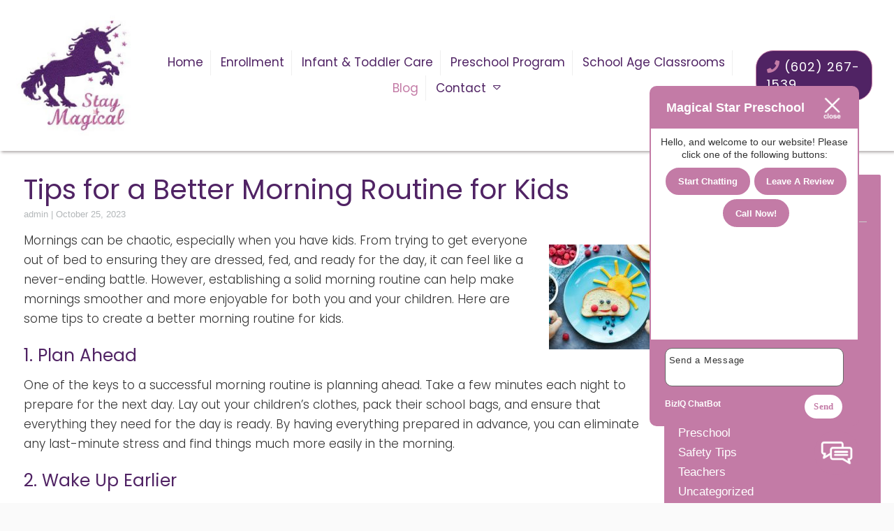

--- FILE ---
content_type: text/html; charset=UTF-8
request_url: https://magicalstarpreschool.com/2023/10/tips-for-a-better-morning-routine-for-kids/
body_size: 14659
content:
<!DOCTYPE html>
<!-- <html dir="ltr" lang="en-US" prefix="og: https://ogp.me/ns#"> -->
<html xmlns="http://www.w3.org/1999/xhtml"
      xmlns:og="http://ogp.me/ns#"
      xmlns:fb="https://www.facebook.com/2008/fbml" dir="ltr" lang="en-US" prefix="og: https://ogp.me/ns#">
<head>
<style>.footer_logo .textwidget+.textwidget{display: none;}.aioseo-breadcrumbs{display:none;}</style>
<meta charset="UTF-8" />
<meta name="viewport" content="width=device-width" />
<link href="/wp-content/uploads/fav-unicorn.png" rel="shortcut icon">
<link rel="stylesheet" href="https://magicalstarpreschool.com/wp-content/themes/b-omega/css/combined.css">
<title>Tips for a Better Morning Routine for Kids - Magical Star Preschool</title>

		<!-- All in One SEO 4.8.5 - aioseo.com -->
	<meta name="description" content="Remember that consistency and patience are key, and with time, your children will develop healthy morning habits that will benefit them throughout their lives!" />
	<meta name="robots" content="max-image-preview:large" />
	<meta name="author" content="admin"/>
	<link rel="canonical" href="https://magicalstarpreschool.com/2023/10/tips-for-a-better-morning-routine-for-kids/" />
	<meta name="generator" content="All in One SEO (AIOSEO) 4.8.5" />
		<meta property="og:locale" content="en_US" />
		<meta property="og:site_name" content="Magical Star Preschool -" />
		<meta property="og:type" content="article" />
		<meta property="og:title" content="Tips for a Better Morning Routine for Kids - Magical Star Preschool" />
		<meta property="og:description" content="Remember that consistency and patience are key, and with time, your children will develop healthy morning habits that will benefit them throughout their lives!" />
		<meta property="og:url" content="https://magicalstarpreschool.com/2023/10/tips-for-a-better-morning-routine-for-kids/" />
		<meta property="article:published_time" content="2023-10-25T14:18:47+00:00" />
		<meta property="article:modified_time" content="2023-10-06T14:21:57+00:00" />
		<meta name="twitter:card" content="summary_large_image" />
		<meta name="twitter:title" content="Tips for a Better Morning Routine for Kids - Magical Star Preschool" />
		<meta name="twitter:description" content="Remember that consistency and patience are key, and with time, your children will develop healthy morning habits that will benefit them throughout their lives!" />
		<script type="application/ld+json" class="aioseo-schema">
			{"@context":"https:\/\/schema.org","@graph":[{"@type":"BlogPosting","@id":"https:\/\/magicalstarpreschool.com\/2023\/10\/tips-for-a-better-morning-routine-for-kids\/#blogposting","name":"Tips for a Better Morning Routine for Kids - Magical Star Preschool","headline":"Tips for a Better Morning Routine for Kids","author":{"@id":"https:\/\/magicalstarpreschool.com\/author\/admin\/#author"},"publisher":{"@id":"https:\/\/magicalstarpreschool.com\/#organization"},"image":{"@type":"ImageObject","url":"https:\/\/magicalstarpreschool.com\/wp-content\/uploads\/Kids-morning-routine.jpg","@id":"https:\/\/magicalstarpreschool.com\/2023\/10\/tips-for-a-better-morning-routine-for-kids\/#articleImage","width":500,"height":334,"caption":"Creative,idea,for,kid,breakfast, ,sweet,bread,bun,cloud"},"datePublished":"2023-10-25T14:18:47+00:00","dateModified":"2023-10-06T14:21:57+00:00","inLanguage":"en-US","mainEntityOfPage":{"@id":"https:\/\/magicalstarpreschool.com\/2023\/10\/tips-for-a-better-morning-routine-for-kids\/#webpage"},"isPartOf":{"@id":"https:\/\/magicalstarpreschool.com\/2023\/10\/tips-for-a-better-morning-routine-for-kids\/#webpage"},"articleSection":"Child Development"},{"@type":"BreadcrumbList","@id":"https:\/\/magicalstarpreschool.com\/2023\/10\/tips-for-a-better-morning-routine-for-kids\/#breadcrumblist","itemListElement":[{"@type":"ListItem","@id":"https:\/\/magicalstarpreschool.com#listItem","position":1,"name":"Home","item":"https:\/\/magicalstarpreschool.com","nextItem":{"@type":"ListItem","@id":"https:\/\/magicalstarpreschool.com\/category\/child-development\/#listItem","name":"Child Development"}},{"@type":"ListItem","@id":"https:\/\/magicalstarpreschool.com\/category\/child-development\/#listItem","position":2,"name":"Child Development","item":"https:\/\/magicalstarpreschool.com\/category\/child-development\/","nextItem":{"@type":"ListItem","@id":"https:\/\/magicalstarpreschool.com\/2023\/10\/tips-for-a-better-morning-routine-for-kids\/#listItem","name":"Tips for a Better Morning Routine for Kids"},"previousItem":{"@type":"ListItem","@id":"https:\/\/magicalstarpreschool.com#listItem","name":"Home"}},{"@type":"ListItem","@id":"https:\/\/magicalstarpreschool.com\/2023\/10\/tips-for-a-better-morning-routine-for-kids\/#listItem","position":3,"name":"Tips for a Better Morning Routine for Kids","previousItem":{"@type":"ListItem","@id":"https:\/\/magicalstarpreschool.com\/category\/child-development\/#listItem","name":"Child Development"}}]},{"@type":"Organization","@id":"https:\/\/magicalstarpreschool.com\/#organization","name":"Magical Star Preschool","url":"https:\/\/magicalstarpreschool.com\/"},{"@type":"Person","@id":"https:\/\/magicalstarpreschool.com\/author\/admin\/#author","url":"https:\/\/magicalstarpreschool.com\/author\/admin\/","name":"admin","image":{"@type":"ImageObject","@id":"https:\/\/magicalstarpreschool.com\/2023\/10\/tips-for-a-better-morning-routine-for-kids\/#authorImage","url":"https:\/\/secure.gravatar.com\/avatar\/a7e75f32e7abc8d2e9968ffb0d8e9abf62b3858a8175469b25e23340e35e51d1?s=96&d=mm&r=g","width":96,"height":96,"caption":"admin"}},{"@type":"WebPage","@id":"https:\/\/magicalstarpreschool.com\/2023\/10\/tips-for-a-better-morning-routine-for-kids\/#webpage","url":"https:\/\/magicalstarpreschool.com\/2023\/10\/tips-for-a-better-morning-routine-for-kids\/","name":"Tips for a Better Morning Routine for Kids - Magical Star Preschool","description":"Remember that consistency and patience are key, and with time, your children will develop healthy morning habits that will benefit them throughout their lives!","inLanguage":"en-US","isPartOf":{"@id":"https:\/\/magicalstarpreschool.com\/#website"},"breadcrumb":{"@id":"https:\/\/magicalstarpreschool.com\/2023\/10\/tips-for-a-better-morning-routine-for-kids\/#breadcrumblist"},"author":{"@id":"https:\/\/magicalstarpreschool.com\/author\/admin\/#author"},"creator":{"@id":"https:\/\/magicalstarpreschool.com\/author\/admin\/#author"},"datePublished":"2023-10-25T14:18:47+00:00","dateModified":"2023-10-06T14:21:57+00:00"},{"@type":"WebSite","@id":"https:\/\/magicalstarpreschool.com\/#website","url":"https:\/\/magicalstarpreschool.com\/","name":"Magical Star Preschool","inLanguage":"en-US","publisher":{"@id":"https:\/\/magicalstarpreschool.com\/#organization"}}]}
		</script>
		<!-- All in One SEO -->

<link rel='dns-prefetch' href='//www.google.com' />
<link rel="alternate" type="application/rss+xml" title="Magical Star Preschool &raquo; Feed" href="https://magicalstarpreschool.com/feed/" />
<link rel="alternate" type="application/rss+xml" title="Magical Star Preschool &raquo; Comments Feed" href="https://magicalstarpreschool.com/comments/feed/" />
<link rel="alternate" type="application/rss+xml" title="Magical Star Preschool &raquo; Tips for a Better Morning Routine for Kids Comments Feed" href="https://magicalstarpreschool.com/2023/10/tips-for-a-better-morning-routine-for-kids/feed/" />
<script type="text/javascript">
/* <![CDATA[ */
window._wpemojiSettings = {"baseUrl":"https:\/\/s.w.org\/images\/core\/emoji\/16.0.1\/72x72\/","ext":".png","svgUrl":"https:\/\/s.w.org\/images\/core\/emoji\/16.0.1\/svg\/","svgExt":".svg","source":{"concatemoji":"https:\/\/magicalstarpreschool.com\/wp-includes\/js\/wp-emoji-release.min.js"}};
/*! This file is auto-generated */
!function(s,n){var o,i,e;function c(e){try{var t={supportTests:e,timestamp:(new Date).valueOf()};sessionStorage.setItem(o,JSON.stringify(t))}catch(e){}}function p(e,t,n){e.clearRect(0,0,e.canvas.width,e.canvas.height),e.fillText(t,0,0);var t=new Uint32Array(e.getImageData(0,0,e.canvas.width,e.canvas.height).data),a=(e.clearRect(0,0,e.canvas.width,e.canvas.height),e.fillText(n,0,0),new Uint32Array(e.getImageData(0,0,e.canvas.width,e.canvas.height).data));return t.every(function(e,t){return e===a[t]})}function u(e,t){e.clearRect(0,0,e.canvas.width,e.canvas.height),e.fillText(t,0,0);for(var n=e.getImageData(16,16,1,1),a=0;a<n.data.length;a++)if(0!==n.data[a])return!1;return!0}function f(e,t,n,a){switch(t){case"flag":return n(e,"\ud83c\udff3\ufe0f\u200d\u26a7\ufe0f","\ud83c\udff3\ufe0f\u200b\u26a7\ufe0f")?!1:!n(e,"\ud83c\udde8\ud83c\uddf6","\ud83c\udde8\u200b\ud83c\uddf6")&&!n(e,"\ud83c\udff4\udb40\udc67\udb40\udc62\udb40\udc65\udb40\udc6e\udb40\udc67\udb40\udc7f","\ud83c\udff4\u200b\udb40\udc67\u200b\udb40\udc62\u200b\udb40\udc65\u200b\udb40\udc6e\u200b\udb40\udc67\u200b\udb40\udc7f");case"emoji":return!a(e,"\ud83e\udedf")}return!1}function g(e,t,n,a){var r="undefined"!=typeof WorkerGlobalScope&&self instanceof WorkerGlobalScope?new OffscreenCanvas(300,150):s.createElement("canvas"),o=r.getContext("2d",{willReadFrequently:!0}),i=(o.textBaseline="top",o.font="600 32px Arial",{});return e.forEach(function(e){i[e]=t(o,e,n,a)}),i}function t(e){var t=s.createElement("script");t.src=e,t.defer=!0,s.head.appendChild(t)}"undefined"!=typeof Promise&&(o="wpEmojiSettingsSupports",i=["flag","emoji"],n.supports={everything:!0,everythingExceptFlag:!0},e=new Promise(function(e){s.addEventListener("DOMContentLoaded",e,{once:!0})}),new Promise(function(t){var n=function(){try{var e=JSON.parse(sessionStorage.getItem(o));if("object"==typeof e&&"number"==typeof e.timestamp&&(new Date).valueOf()<e.timestamp+604800&&"object"==typeof e.supportTests)return e.supportTests}catch(e){}return null}();if(!n){if("undefined"!=typeof Worker&&"undefined"!=typeof OffscreenCanvas&&"undefined"!=typeof URL&&URL.createObjectURL&&"undefined"!=typeof Blob)try{var e="postMessage("+g.toString()+"("+[JSON.stringify(i),f.toString(),p.toString(),u.toString()].join(",")+"));",a=new Blob([e],{type:"text/javascript"}),r=new Worker(URL.createObjectURL(a),{name:"wpTestEmojiSupports"});return void(r.onmessage=function(e){c(n=e.data),r.terminate(),t(n)})}catch(e){}c(n=g(i,f,p,u))}t(n)}).then(function(e){for(var t in e)n.supports[t]=e[t],n.supports.everything=n.supports.everything&&n.supports[t],"flag"!==t&&(n.supports.everythingExceptFlag=n.supports.everythingExceptFlag&&n.supports[t]);n.supports.everythingExceptFlag=n.supports.everythingExceptFlag&&!n.supports.flag,n.DOMReady=!1,n.readyCallback=function(){n.DOMReady=!0}}).then(function(){return e}).then(function(){var e;n.supports.everything||(n.readyCallback(),(e=n.source||{}).concatemoji?t(e.concatemoji):e.wpemoji&&e.twemoji&&(t(e.twemoji),t(e.wpemoji)))}))}((window,document),window._wpemojiSettings);
/* ]]> */
</script>
<style id='wp-emoji-styles-inline-css' type='text/css'>

	img.wp-smiley, img.emoji {
		display: inline !important;
		border: none !important;
		box-shadow: none !important;
		height: 1em !important;
		width: 1em !important;
		margin: 0 0.07em !important;
		vertical-align: -0.1em !important;
		background: none !important;
		padding: 0 !important;
	}
</style>
<link rel='stylesheet' id='wp-block-library-css' href='https://magicalstarpreschool.com/wp-includes/css/dist/block-library/style.min.css' type='text/css' media='all' />
<style id='classic-theme-styles-inline-css' type='text/css'>
/*! This file is auto-generated */
.wp-block-button__link{color:#fff;background-color:#32373c;border-radius:9999px;box-shadow:none;text-decoration:none;padding:calc(.667em + 2px) calc(1.333em + 2px);font-size:1.125em}.wp-block-file__button{background:#32373c;color:#fff;text-decoration:none}
</style>
<style id='global-styles-inline-css' type='text/css'>
:root{--wp--preset--aspect-ratio--square: 1;--wp--preset--aspect-ratio--4-3: 4/3;--wp--preset--aspect-ratio--3-4: 3/4;--wp--preset--aspect-ratio--3-2: 3/2;--wp--preset--aspect-ratio--2-3: 2/3;--wp--preset--aspect-ratio--16-9: 16/9;--wp--preset--aspect-ratio--9-16: 9/16;--wp--preset--color--black: #000000;--wp--preset--color--cyan-bluish-gray: #abb8c3;--wp--preset--color--white: #ffffff;--wp--preset--color--pale-pink: #f78da7;--wp--preset--color--vivid-red: #cf2e2e;--wp--preset--color--luminous-vivid-orange: #ff6900;--wp--preset--color--luminous-vivid-amber: #fcb900;--wp--preset--color--light-green-cyan: #7bdcb5;--wp--preset--color--vivid-green-cyan: #00d084;--wp--preset--color--pale-cyan-blue: #8ed1fc;--wp--preset--color--vivid-cyan-blue: #0693e3;--wp--preset--color--vivid-purple: #9b51e0;--wp--preset--gradient--vivid-cyan-blue-to-vivid-purple: linear-gradient(135deg,rgba(6,147,227,1) 0%,rgb(155,81,224) 100%);--wp--preset--gradient--light-green-cyan-to-vivid-green-cyan: linear-gradient(135deg,rgb(122,220,180) 0%,rgb(0,208,130) 100%);--wp--preset--gradient--luminous-vivid-amber-to-luminous-vivid-orange: linear-gradient(135deg,rgba(252,185,0,1) 0%,rgba(255,105,0,1) 100%);--wp--preset--gradient--luminous-vivid-orange-to-vivid-red: linear-gradient(135deg,rgba(255,105,0,1) 0%,rgb(207,46,46) 100%);--wp--preset--gradient--very-light-gray-to-cyan-bluish-gray: linear-gradient(135deg,rgb(238,238,238) 0%,rgb(169,184,195) 100%);--wp--preset--gradient--cool-to-warm-spectrum: linear-gradient(135deg,rgb(74,234,220) 0%,rgb(151,120,209) 20%,rgb(207,42,186) 40%,rgb(238,44,130) 60%,rgb(251,105,98) 80%,rgb(254,248,76) 100%);--wp--preset--gradient--blush-light-purple: linear-gradient(135deg,rgb(255,206,236) 0%,rgb(152,150,240) 100%);--wp--preset--gradient--blush-bordeaux: linear-gradient(135deg,rgb(254,205,165) 0%,rgb(254,45,45) 50%,rgb(107,0,62) 100%);--wp--preset--gradient--luminous-dusk: linear-gradient(135deg,rgb(255,203,112) 0%,rgb(199,81,192) 50%,rgb(65,88,208) 100%);--wp--preset--gradient--pale-ocean: linear-gradient(135deg,rgb(255,245,203) 0%,rgb(182,227,212) 50%,rgb(51,167,181) 100%);--wp--preset--gradient--electric-grass: linear-gradient(135deg,rgb(202,248,128) 0%,rgb(113,206,126) 100%);--wp--preset--gradient--midnight: linear-gradient(135deg,rgb(2,3,129) 0%,rgb(40,116,252) 100%);--wp--preset--font-size--small: 13px;--wp--preset--font-size--medium: 20px;--wp--preset--font-size--large: 36px;--wp--preset--font-size--x-large: 42px;--wp--preset--spacing--20: 0.44rem;--wp--preset--spacing--30: 0.67rem;--wp--preset--spacing--40: 1rem;--wp--preset--spacing--50: 1.5rem;--wp--preset--spacing--60: 2.25rem;--wp--preset--spacing--70: 3.38rem;--wp--preset--spacing--80: 5.06rem;--wp--preset--shadow--natural: 6px 6px 9px rgba(0, 0, 0, 0.2);--wp--preset--shadow--deep: 12px 12px 50px rgba(0, 0, 0, 0.4);--wp--preset--shadow--sharp: 6px 6px 0px rgba(0, 0, 0, 0.2);--wp--preset--shadow--outlined: 6px 6px 0px -3px rgba(255, 255, 255, 1), 6px 6px rgba(0, 0, 0, 1);--wp--preset--shadow--crisp: 6px 6px 0px rgba(0, 0, 0, 1);}:where(.is-layout-flex){gap: 0.5em;}:where(.is-layout-grid){gap: 0.5em;}body .is-layout-flex{display: flex;}.is-layout-flex{flex-wrap: wrap;align-items: center;}.is-layout-flex > :is(*, div){margin: 0;}body .is-layout-grid{display: grid;}.is-layout-grid > :is(*, div){margin: 0;}:where(.wp-block-columns.is-layout-flex){gap: 2em;}:where(.wp-block-columns.is-layout-grid){gap: 2em;}:where(.wp-block-post-template.is-layout-flex){gap: 1.25em;}:where(.wp-block-post-template.is-layout-grid){gap: 1.25em;}.has-black-color{color: var(--wp--preset--color--black) !important;}.has-cyan-bluish-gray-color{color: var(--wp--preset--color--cyan-bluish-gray) !important;}.has-white-color{color: var(--wp--preset--color--white) !important;}.has-pale-pink-color{color: var(--wp--preset--color--pale-pink) !important;}.has-vivid-red-color{color: var(--wp--preset--color--vivid-red) !important;}.has-luminous-vivid-orange-color{color: var(--wp--preset--color--luminous-vivid-orange) !important;}.has-luminous-vivid-amber-color{color: var(--wp--preset--color--luminous-vivid-amber) !important;}.has-light-green-cyan-color{color: var(--wp--preset--color--light-green-cyan) !important;}.has-vivid-green-cyan-color{color: var(--wp--preset--color--vivid-green-cyan) !important;}.has-pale-cyan-blue-color{color: var(--wp--preset--color--pale-cyan-blue) !important;}.has-vivid-cyan-blue-color{color: var(--wp--preset--color--vivid-cyan-blue) !important;}.has-vivid-purple-color{color: var(--wp--preset--color--vivid-purple) !important;}.has-black-background-color{background-color: var(--wp--preset--color--black) !important;}.has-cyan-bluish-gray-background-color{background-color: var(--wp--preset--color--cyan-bluish-gray) !important;}.has-white-background-color{background-color: var(--wp--preset--color--white) !important;}.has-pale-pink-background-color{background-color: var(--wp--preset--color--pale-pink) !important;}.has-vivid-red-background-color{background-color: var(--wp--preset--color--vivid-red) !important;}.has-luminous-vivid-orange-background-color{background-color: var(--wp--preset--color--luminous-vivid-orange) !important;}.has-luminous-vivid-amber-background-color{background-color: var(--wp--preset--color--luminous-vivid-amber) !important;}.has-light-green-cyan-background-color{background-color: var(--wp--preset--color--light-green-cyan) !important;}.has-vivid-green-cyan-background-color{background-color: var(--wp--preset--color--vivid-green-cyan) !important;}.has-pale-cyan-blue-background-color{background-color: var(--wp--preset--color--pale-cyan-blue) !important;}.has-vivid-cyan-blue-background-color{background-color: var(--wp--preset--color--vivid-cyan-blue) !important;}.has-vivid-purple-background-color{background-color: var(--wp--preset--color--vivid-purple) !important;}.has-black-border-color{border-color: var(--wp--preset--color--black) !important;}.has-cyan-bluish-gray-border-color{border-color: var(--wp--preset--color--cyan-bluish-gray) !important;}.has-white-border-color{border-color: var(--wp--preset--color--white) !important;}.has-pale-pink-border-color{border-color: var(--wp--preset--color--pale-pink) !important;}.has-vivid-red-border-color{border-color: var(--wp--preset--color--vivid-red) !important;}.has-luminous-vivid-orange-border-color{border-color: var(--wp--preset--color--luminous-vivid-orange) !important;}.has-luminous-vivid-amber-border-color{border-color: var(--wp--preset--color--luminous-vivid-amber) !important;}.has-light-green-cyan-border-color{border-color: var(--wp--preset--color--light-green-cyan) !important;}.has-vivid-green-cyan-border-color{border-color: var(--wp--preset--color--vivid-green-cyan) !important;}.has-pale-cyan-blue-border-color{border-color: var(--wp--preset--color--pale-cyan-blue) !important;}.has-vivid-cyan-blue-border-color{border-color: var(--wp--preset--color--vivid-cyan-blue) !important;}.has-vivid-purple-border-color{border-color: var(--wp--preset--color--vivid-purple) !important;}.has-vivid-cyan-blue-to-vivid-purple-gradient-background{background: var(--wp--preset--gradient--vivid-cyan-blue-to-vivid-purple) !important;}.has-light-green-cyan-to-vivid-green-cyan-gradient-background{background: var(--wp--preset--gradient--light-green-cyan-to-vivid-green-cyan) !important;}.has-luminous-vivid-amber-to-luminous-vivid-orange-gradient-background{background: var(--wp--preset--gradient--luminous-vivid-amber-to-luminous-vivid-orange) !important;}.has-luminous-vivid-orange-to-vivid-red-gradient-background{background: var(--wp--preset--gradient--luminous-vivid-orange-to-vivid-red) !important;}.has-very-light-gray-to-cyan-bluish-gray-gradient-background{background: var(--wp--preset--gradient--very-light-gray-to-cyan-bluish-gray) !important;}.has-cool-to-warm-spectrum-gradient-background{background: var(--wp--preset--gradient--cool-to-warm-spectrum) !important;}.has-blush-light-purple-gradient-background{background: var(--wp--preset--gradient--blush-light-purple) !important;}.has-blush-bordeaux-gradient-background{background: var(--wp--preset--gradient--blush-bordeaux) !important;}.has-luminous-dusk-gradient-background{background: var(--wp--preset--gradient--luminous-dusk) !important;}.has-pale-ocean-gradient-background{background: var(--wp--preset--gradient--pale-ocean) !important;}.has-electric-grass-gradient-background{background: var(--wp--preset--gradient--electric-grass) !important;}.has-midnight-gradient-background{background: var(--wp--preset--gradient--midnight) !important;}.has-small-font-size{font-size: var(--wp--preset--font-size--small) !important;}.has-medium-font-size{font-size: var(--wp--preset--font-size--medium) !important;}.has-large-font-size{font-size: var(--wp--preset--font-size--large) !important;}.has-x-large-font-size{font-size: var(--wp--preset--font-size--x-large) !important;}
:where(.wp-block-post-template.is-layout-flex){gap: 1.25em;}:where(.wp-block-post-template.is-layout-grid){gap: 1.25em;}
:where(.wp-block-columns.is-layout-flex){gap: 2em;}:where(.wp-block-columns.is-layout-grid){gap: 2em;}
:root :where(.wp-block-pullquote){font-size: 1.5em;line-height: 1.6;}
</style>
<link rel='stylesheet' id='client-plugins-css-css' href='https://magicalstarpreschool.com/wp-content/plugins/client-plugins/css/client-plugins.css' type='text/css' media='all' />
<link rel='stylesheet' id='contact-form-7-css' href='https://magicalstarpreschool.com/wp-content/plugins/contact-form-7/includes/css/styles.css' type='text/css' media='all' />
<script type="text/javascript" src="https://magicalstarpreschool.com/wp-includes/js/jquery/jquery.min.js" id="jquery-core-js"></script>
<script type="text/javascript" src="https://magicalstarpreschool.com/wp-includes/js/jquery/jquery-migrate.min.js" id="jquery-migrate-js"></script>
<link rel="https://api.w.org/" href="https://magicalstarpreschool.com/wp-json/" /><link rel="alternate" title="JSON" type="application/json" href="https://magicalstarpreschool.com/wp-json/wp/v2/posts/755" /><link rel="EditURI" type="application/rsd+xml" title="RSD" href="https://magicalstarpreschool.com/xmlrpc.php?rsd" />
<meta name="generator" content="WordPress 6.8.3" />
<link rel='shortlink' href='https://magicalstarpreschool.com/?p=755' />
<link rel="alternate" title="oEmbed (JSON)" type="application/json+oembed" href="https://magicalstarpreschool.com/wp-json/oembed/1.0/embed?url=https%3A%2F%2Fmagicalstarpreschool.com%2F2023%2F10%2Ftips-for-a-better-morning-routine-for-kids%2F" />
<link rel="alternate" title="oEmbed (XML)" type="text/xml+oembed" href="https://magicalstarpreschool.com/wp-json/oembed/1.0/embed?url=https%3A%2F%2Fmagicalstarpreschool.com%2F2023%2F10%2Ftips-for-a-better-morning-routine-for-kids%2F&#038;format=xml" />
    <script type="text/javascript">
        var ajaxurl = 'https://magicalstarpreschool.com/wp-admin/admin-ajax.php';
    </script>
    <noscript><style id="rocket-lazyload-nojs-css">.rll-youtube-player, [data-lazy-src]{display:none !important;}</style></noscript>	
<script src="https://magicalstarpreschool.com/wp-content/themes/b-omega/js/combined.js"></script> 
<link rel="stylesheet" href="https://magicalstarpreschool.com/wp-content/themes/b-omega/style.css">
<link rel="stylesheet" href="https://magicalstarpreschool.com/wp-content/themes/b-omega/css/custom.css">
<link rel="stylesheet" href="https://magicalstarpreschool.com/wp-content/themes/b-omega/fontawesome/all.min.css">
<link rel="script" href="https://magicalstarpreschool.com/wp-content/themes/b-omega/fontawesome/all.min.js">
<link href="https://stackpath.bootstrapcdn.com/font-awesome/4.7.0/css/font-awesome.min.css" rel="stylesheet" integrity="sha384-wvfXpqpZZVQGK6TAh5PVlGOfQNHSoD2xbE+QkPxCAFlNEevoEH3Sl0sibVcOQVnN" crossorigin="anonymous">
	<link rel="preconnect" href="https://fonts.googleapis.com">
<link rel="preconnect" href="https://fonts.gstatic.com" crossorigin>
<link href="https://fonts.googleapis.com/css2?family=Pacifico&family=Poppins:wght@100;200;300;400;500;600;700&display=swap" rel="stylesheet">
<meta property="og:title" content="Tips for a Better Morning Routine for Kids"/>
<meta property="og:type" content="article"/>
	
	
<meta property="og:image:width" content="250"/>
<meta property="og:image:height" content="250"/>
	
	
<meta property="og:url" content="https://magicalstarpreschool.com/2023/10/tips-for-a-better-morning-routine-for-kids/"/>
<meta property="og:image" content=""/>

<!-- <meta property="fb:app_id" content=""/> -->
<meta property="og:description" content=""/>	

	<!--Geo-Tag-->
	<meta name="geo.region" content="US-AZ" />
<meta name="geo.placename" content="Phoenix" />
<meta name="geo.position" content="33.448437;-112.074142" />
<meta name="ICBM" content="33.448437, -112.074142" />

	
	<!-- Google Tag Manager -->
<script>(function(w,d,s,l,i){w[l]=w[l]||[];w[l].push({'gtm.start':
new Date().getTime(),event:'gtm.js'});var f=d.getElementsByTagName(s)[0],
j=d.createElement(s),dl=l!='dataLayer'?'&l='+l:'';j.async=true;j.src=
'https://www.googletagmanager.com/gtm.js?id='+i+dl;f.parentNode.insertBefore(j,f);
})(window,document,'script','dataLayer','GTM-WQR4BQ4');</script>
<!-- End Google Tag Manager -->

</head>
	
 	
	
	
<body class="wp-singular post-template-default single single-post postid-755 single-format-standard wp-theme-b-omega post-tips-for-a-better-morning-routine-for-kids" id="chrome">
<!-- Google Tag Manager (noscript) -->
<noscript><iframe src="https://www.googletagmanager.com/ns.html?id=GTM-WQR4BQ4"
height="0" width="0" style="display:none;visibility:hidden"></iframe></noscript>
<!-- End Google Tag Manager (noscript) -->
<div class="sticky-bump"></div>

<div id="wrapper" class="row hfeed">
	
		

<header id="header" class="header-status">
	
<div class="sticky-background d-none d-md-block"></div>
	
<!----------------------------------------------------------->
<!---------------------- HEADER A HTML ---------------------->
<!----------------------------------------------------------->
    <div class="row align-items-center header-a">
		<a class="hidden-logo" href="/">
      				            			<div class="textwidget"><p><img decoding="async" src="/wp-content/uploads/fav-unicorn-e1585690339177.png" alt="Fav Unicorn" width="80" height="82" class="alignnone size-full wp-image-237" /></p>
</div>
		            		</a>

      <div class="col-sm-12 col-md-6 col-lg-2 justify-content-center justify-content-sm-start order-1-sm logo-wrap">
        <div class="logo mt-md-0 mt-5">
            		            <a href="/">			<div class="textwidget"><p><img decoding="async" src="/wp-content/uploads/sm-logo.jpg" alt="Sm Logo" width="196" height="200" class="alignnone size-full wp-image-236" /></p>
</div>
		</a>                    </div>
      </div>

      <div class="col-sm-12 col-md-12 col-lg-8 justify-content-center order-3-sm d-none d-md-flex stick-me nav-wrap">
        <div class="nav-bar">
            <ul class="menu"><li id="menu-item-24" class="menu-item menu-item-type-post_type menu-item-object-page menu-item-home menu-item-24"><a href="https://magicalstarpreschool.com/">Home</a></li>
<li id="menu-item-219" class="menu-item menu-item-type-post_type menu-item-object-page menu-item-219"><a href="https://magicalstarpreschool.com/enrollment/">Enrollment</a></li>
<li id="menu-item-218" class="menu-item menu-item-type-post_type menu-item-object-page menu-item-218"><a href="https://magicalstarpreschool.com/infant-toddler-care/">Infant &#038; Toddler Care</a></li>
<li id="menu-item-217" class="menu-item menu-item-type-post_type menu-item-object-page menu-item-217"><a href="https://magicalstarpreschool.com/preschool-program/">Preschool Program</a></li>
<li id="menu-item-216" class="menu-item menu-item-type-post_type menu-item-object-page menu-item-216"><a href="https://magicalstarpreschool.com/school-age-classrooms/">School Age Classrooms</a></li>
<li id="menu-item-25" class="menu-item menu-item-type-post_type menu-item-object-page current_page_parent menu-item-25"><a href="https://magicalstarpreschool.com/blog/" title="Blogs and Articles">Blog</a></li>
<li id="menu-item-26" class="menu-item menu-item-type-post_type menu-item-object-page menu-item-has-children menu-item-26"><a href="https://magicalstarpreschool.com/contact-us/" title="Get in touch ">Contact</a>
<ul class="sub-menu">
	<li id="menu-item-30" class="menu-item menu-item-type-post_type menu-item-object-page menu-item-30"><a href="https://magicalstarpreschool.com/reviews/" title="Leave a review">Reviews</a></li>
	<li id="menu-item-27" class="menu-item menu-item-type-post_type menu-item-object-page menu-item-27"><a href="https://magicalstarpreschool.com/feedback/" title="Leave Feedback">Feedback</a></li>
</ul>
</li>
</ul>        </div>
      </div>


      <div class="col-sm-12 col-md-6 col-lg-2 justify-content-center align-items-center align-items-md-end order-2-sm stick-me phone-wrap">
                <div class="hidden-logo-phone">
					<a class="hidden-logo" href="/">
                    			                				<div class="textwidget"><p><img decoding="async" src="/wp-content/uploads/fav-unicorn-e1585690339177.png" alt="Fav Unicorn" width="80" height="82" class="alignnone size-full wp-image-237" /></p>
</div>
		                    						</a>
                </div>
        <div class="phone-wrap-inner">
          <div class="phone">
                		               			<div class="textwidget"><div class="topPhone"><a class="phone-number" href="tel:+16022671539"><i class="fas fa-phone" aria-hidden="true"></i> (602) 267-1539</a></div>
</div>
		                          </div>
        </div>
      </div>
    </div>


</header>
	
<div id="container"><div class="medium-wrapper">
	<div class="row">
		<section id="content" role="main" class="col-md-9">
						<article id="post-755" class="post-755 post type-post status-publish format-standard hentry category-child-development">

<header>

<h1 class="entry-title"><a href="https://magicalstarpreschool.com/2023/10/tips-for-a-better-morning-routine-for-kids/" title="Tips for a Better Morning Routine for Kids" rel="bookmark">Tips for a Better Morning Routine for Kids</a></h1> 
<section class="entry-meta">
<span class="author vcard"><a href="https://magicalstarpreschool.com/author/admin/" title="Posts by admin" rel="author">admin</a></span>
<span class="meta-sep"> | </span>
<span class="entry-date">October 25, 2023</span>
</section>
</header>

<section class="entry-content">


<p><img decoding="async" class="alignright size-thumbnail wp-image-758" src="https://magicalstarpreschool.com/wp-content/uploads/Kids-morning-routine-150x150.jpg" alt="Creative,idea,for,kid,breakfast, ,sweet,bread,bun,cloud" width="150" height="150" />Mornings can be chaotic, especially when you have kids. From trying to get everyone out of bed to ensuring they are dressed, fed, and ready for the day, it can feel like a never-ending battle. However, establishing a solid morning routine can help make mornings smoother and more enjoyable for both you and your children. Here are some tips to create a better morning routine for kids.</p>
<h2>1. Plan Ahead</h2>
<p>One of the keys to a successful morning routine is planning ahead. Take a few minutes each night to prepare for the next day. Lay out your children&#8217;s clothes, pack their school bags, and ensure that everything they need for the day is ready. By having everything prepared in advance, you can eliminate any last-minute stress and find things much more easily in the morning.</p>
<h2>2. Wake Up Earlier</h2>
<p>Waking up earlier than your kids can give you some much-needed time to yourself before the morning chaos ensues. Use this time to get ready, have a cup of coffee, or even squeeze in some exercise. Starting your day in a calm and peaceful manner will help set the tone for the rest of the morning.</p>
<h2>3. Create a Consistent Morning Routine</h2>
<p>Children thrive on consistency, so establishing a structured morning routine can help them feel more secure and reduce meltdowns. Create a schedule that includes specific times for waking up, getting dressed, having breakfast, brushing teeth, and leaving the house. Having a consistent routine will help your children know what to expect each morning and make the transition from home to school much smoother.</p>
<h2>4. Limit Electronics</h2>
<p>Electronics can be a major distraction in the morning, causing children to lose track of time and delaying their progress. Set clear rules about when and how electronics can be used during the morning routine. Consider implementing a &#8220;no screens&#8221; rule until all morning tasks are complete. This will help your children stay focused and avoid unnecessary delays.</p>
<h2>5. Encourage Independent Tasks</h2>
<p>As children grow older, it is essential to teach them to take responsibility for their own morning tasks. Encourage them to dress themselves, make their beds, and pack their school bags. Providing age-appropriate responsibilities will not only lighten your load but also build independence and a sense of accomplishment in your children.</p>
<h2>6. Offer Incentives</h2>
<p>Motivate your children with small rewards or incentives for completing their morning routine on time. These rewards can be as simple as extra playtime, a special treat in their lunchbox, or a sticker chart that tracks their progress. Positive reinforcement will help reinforce good habits and make the morning routine more enjoyable for everyone involved.</p>
<h2>7. Prioritize Breakfast</h2>
<p>Breakfast is often referred to as the most important meal of the day, and for a good reason. A nutritious breakfast can boost your child&#8217;s energy levels, improve concentration, and provide essential nutrients for their growing bodies. Make sure that breakfast is a non-negotiable part of your morning routine. Plan easy and healthy options that can be prepared quickly, such as whole-grain cereals, fruits, yogurt, or smoothies.</p>
<h2>8. Practice Time Management</h2>
<p>Teaching your children the importance of time management is a valuable life skill that will benefit them in the long run. Help them understand the concept of time by using visual aids, such as a timer or a colorful chart, to illustrate the duration of each task. Encourage them to stay focused and finish their tasks within the allocated time frame. This will help them develop valuable time management skills that can be applied to other areas of their lives.</p>
<h2>9. Stay Positive and Calm</h2>
<p>Mornings can be stressful, but it is crucial to maintain a positive and calm attitude to create a peaceful environment. Your children will respond better to a relaxed and patient parent than one who is constantly rushing and getting frustrated. Take a deep breath, approach each task with a smile, and remember to enjoy the special moments with your kids, even during the morning rush.</p>
<h2>Conclusion</h2>
<p>Implementing these tips for a better morning routine for kids will not only help make mornings more manageable but also set a positive tone for the rest of the day. Remember that consistency and patience are key, and with time, your children will develop healthy morning habits that will benefit them throughout their lives.</p>
<h2>Got Questions? Let Us Help!</h2>
<div class="">
<div><span id="edit-locationGoogleDescription" class="">Wisdom begins with wonder at Magical Star Preschool! We are a family-oriented child care center with a loving staff and teachers. We make sure to keep our environment safe for all children between the ages of six weeks to 12 years. Our learning curricula are designed to encourage development while also preparing students of all ages for public school. Snacks, breakfast, lunch, and dinner are all provided. We assure you that all kids are in good hands. 24-hour surveillance is installed in all rooms and throughout the premises of the building, and parents will soon be able to log on to see to ensure their kids are being properly taken care of. <strong><a href="https://magicalstarpreschool.com/contact-us/">Contact us</a></strong> today to learn more, or stop by the preschool for a tour!</span></div>
</div>

 

<div class="entry-links"></div>

</section>
<footer class="entry-footer">
</footer> 	
<a href="https://magicalstarpreschool.com/2023/10/tips-for-a-better-morning-routine-for-kids/" title="Tips for a Better Morning Routine for Kids" class="btn link-button">Read More</a>

</article>			
<section id="comments">
	<div id="respond" class="comment-respond">
		<h3 id="reply-title" class="comment-reply-title">Leave a Reply <small><a rel="nofollow" id="cancel-comment-reply-link" href="/2023/10/tips-for-a-better-morning-routine-for-kids/#respond" style="display:none;">Cancel reply</a></small></h3><p class="must-log-in">You must be <a href="https://magicalstarpreschool.com/wp-login.php?redirect_to=https%3A%2F%2Fmagicalstarpreschool.com%2F2023%2F10%2Ftips-for-a-better-morning-routine-for-kids%2F">logged in</a> to post a comment.</p>	</div><!-- #respond -->
	
</section>						<footer class="footer">
			<nav id="nav-below" class="navigation" role="navigation">
<div class="nav-previous"><a href="https://magicalstarpreschool.com/2023/10/making-homework-fun-tips-and-tricks-for-parents/" rel="prev"><span class="meta-nav">&larr;</span> Making Homework Fun! Tips and Tricks for Parents</a></div>
<div class="nav-next"><a href="https://magicalstarpreschool.com/2023/10/healthy-discipline-tips-for-parents/" rel="next">Healthy Discipline Tips For Parents <span class="meta-nav">&rarr;</span></a></div>
</nav>			</footer>
		</section>

		<aside id="sidebar" class="col-md-3" role="complementary">
	<div class="blog-wrap">
		
		<div id="primary" class="widget-area">

			<ul class="xoxo">
				<li id="categories-2" class="widget-container widget_categories"><h3 class="widget-title">Categories</h3>
			<ul>
					<li class="cat-item cat-item-27"><a href="https://magicalstarpreschool.com/category/activities/">Activities</a>
</li>
	<li class="cat-item cat-item-25"><a href="https://magicalstarpreschool.com/category/after-school-programs/">After-School Programs</a>
</li>
	<li class="cat-item cat-item-21"><a href="https://magicalstarpreschool.com/category/baby-proofing/">Baby Proofing</a>
</li>
	<li class="cat-item cat-item-19"><a href="https://magicalstarpreschool.com/category/child-behaviors/">Child Behaviors</a>
</li>
	<li class="cat-item cat-item-18"><a href="https://magicalstarpreschool.com/category/child-care-center/">Child Care Center</a>
</li>
	<li class="cat-item cat-item-20"><a href="https://magicalstarpreschool.com/category/child-development/">Child Development</a>
</li>
	<li class="cat-item cat-item-28"><a href="https://magicalstarpreschool.com/category/childhood-nutrition/">Childhood Nutrition</a>
</li>
	<li class="cat-item cat-item-23"><a href="https://magicalstarpreschool.com/category/daycare-center/">Daycare Center</a>
</li>
	<li class="cat-item cat-item-22"><a href="https://magicalstarpreschool.com/category/health-tips/">Health Tips</a>
</li>
	<li class="cat-item cat-item-26"><a href="https://magicalstarpreschool.com/category/infant-care/">Infant Care</a>
</li>
	<li class="cat-item cat-item-24"><a href="https://magicalstarpreschool.com/category/preschool/">Preschool</a>
</li>
	<li class="cat-item cat-item-29"><a href="https://magicalstarpreschool.com/category/safety-tips/">Safety Tips</a>
</li>
	<li class="cat-item cat-item-30"><a href="https://magicalstarpreschool.com/category/teachers/">Teachers</a>
</li>
	<li class="cat-item cat-item-1"><a href="https://magicalstarpreschool.com/category/uncategorized/">Uncategorized</a>
</li>
			</ul>

			</li>
		<li id="recent-posts-2" class="widget-container widget_recent_entries">
		<h3 class="widget-title">Recent Posts</h3>
		<ul>
											<li>
					<a href="https://magicalstarpreschool.com/2025/03/is-your-child-ready-for-daycare-signs-to-look-for-before-enrollment/">Is Your Child Ready for Daycare? Signs to Look For Before Enrollment</a>
									</li>
											<li>
					<a href="https://magicalstarpreschool.com/2025/03/choosing-the-right-preschool-program-for-your-child-in-phoenix-az/">Choosing the Right Preschool Program for Your Child in Phoenix, AZ</a>
									</li>
											<li>
					<a href="https://magicalstarpreschool.com/2025/01/daycare-vs-babysitter-whats-best-for-your-family/">Daycare vs. Babysitter: What’s Best for Your Family?</a>
									</li>
											<li>
					<a href="https://magicalstarpreschool.com/2025/01/navigating-preschool-nutrition-healthy-snack-and-lunch-ideas-for-your-child/">Navigating Preschool Nutrition: Healthy Snack and Lunch Ideas for Your Child</a>
									</li>
											<li>
					<a href="https://magicalstarpreschool.com/2025/01/the-ultimate-checklist-for-parents-preparing-for-daycare/">The Ultimate Checklist for Parents Preparing for Daycare</a>
									</li>
					</ul>

		</li>			</ul>

		</div>

				
	</div>
</aside>			
	</div>

</div>

<div class="clear"></div>


</div><!-- #container end -->

<footer id="footer" role="contentinfo">
	
		<div class="medium-wrapper">
 
		<div class="row justify-content-center">
						<div class="col-12 col-sm-12 col-md-8 col-lg-4 order-2 order-lg-1" id="footer-col-one">
					<div class="box">
						<h2 class="widgettitle">Location</h2>
			<div class="textwidget"><p>Magical Star Preschool<br />
<span class="icon-item"><a title="Map Listing" href="https://goo.gl/maps/M3f2C1wZy4wYPYh26" target="_blank" rel="noopener"><i class="fas fa-map-marker" aria-hidden="true"></i> 2232 N 36th Street<br />
Phoenix, AZ 85008</a></span><br />
<span class="icon-item"><a title="Call" href="tel:+16022671539"><i class="fas fa-phone" aria-hidden="true"></i> (602) 267-1539</a></span></p>
</div>
		<div class="socialicons"><div class="bottomicon"><a rel="nofollow" href="https://www.facebook.com/Magical-Star-Preschool-100593634917857/" target="_blank"><img src="/wp-content/plugins/client-plugins/client-cred-builders/static/facebook.png" alt="facebook.png"/></a></div><div class="bottomicon"><a rel="nofollow" href="https://search.google.com/local/writereview?placeid=ChIJVQhSCswNK4cR0gHeChfFzkA" target="_blank"><img src="/wp-content/plugins/client-plugins/client-cred-builders/static/google.png" alt="google.png"/></a></div></div>			
					</div>
				</div>
				<div class="col-12 col-sm-12 col-md-8 col-lg-4 order-1 order-lg-2" id="footer-col-two">
					<div class="box">
						<h2 class="widgettitle">Quick Links</h2>
			<div class="textwidget"><p><i class="fas fa-angle-double-right"></i> <a title="Link to enrollment" href="/enrollment/">Enrollment</a></p>
<p><i class="fas fa-angle-double-right"></i> <a title="Link to infant care" href="/infant-toddler-care/">Infant and Toddler Care</a></p>
<p><i class="fas fa-angle-double-right"></i> <a title="Link to preschool" href="/preschool-program/">Preschool Program</a></p>
<p><i class="fas fa-angle-double-right"></i> <a title="Link to classrooms" href="/school-age-classrooms/">School Age Classrooms</a></p>
</div>
					
					</div>
				</div>
				<div class="col-12 col-sm-12 col-md-8 col-lg-4 order-3 order-lg-3" id="footer-col-three">
					<div class="box">
						<h2 class="widgettitle">Business Hours</h2>
<div class="textwidget custom-html-widget"><div class="hours-wrap">
    <table width="100%">
<tbody>
<tr data-day="1">
<td>Monday:</td>
<td>6 AM - 6:00 PM</td>
</tr>
<tr data-day="2">
<td>Tuesday:</td>
<td>6 AM - 6:00 PM</td>
</tr>
<tr data-day="3">
<td>Wednesday:</td>
<td>6 AM - 6:00 PM</td>
</tr>
<tr data-day="4">
<td>Thursday:</td>
<td>6 AM - 6:00 PM</td>
</tr>
<tr data-day="5">
<td>Friday:</td>
<td>6 AM - 6:00 PM</td>
</tr>
<tr data-day="6">
<td>Saturday:</td>
<td>Closed</td>
</tr>
<tr data-day="0">
<td>Sunday:</td>
<td>Closed</td>
</tr>
</tbody>
</table>
</div></div>			
					</div>
				</div>
					</div>	
		
	</div>
	
		
	
	<div id="copyright">
		&copy; 2026 Magical Star Preschool. All Rights Reserved.	</div>
</footer>
</div><!-- .wrapper end -->

<script src="https://cdnjs.cloudflare.com/ajax/libs/gsap/2.0.1/TweenMax.min.js"></script>

<!-- Bootstrap Bundle JS -->
<script src="https://cdnjs.cloudflare.com/ajax/libs/twitter-bootstrap/4.1.3/js/bootstrap.bundle.min.js"></script>
<script src="https://magicalstarpreschool.com/wp-content/themes/b-omega/js/combined-foot.js"></script> 

<script type="speculationrules">
{"prefetch":[{"source":"document","where":{"and":[{"href_matches":"\/*"},{"not":{"href_matches":["\/wp-*.php","\/wp-admin\/*","\/wp-content\/uploads\/*","\/wp-content\/*","\/wp-content\/plugins\/*","\/wp-content\/themes\/b-omega\/*","\/*\\?(.+)"]}},{"not":{"selector_matches":"a[rel~=\"nofollow\"]"}},{"not":{"selector_matches":".no-prefetch, .no-prefetch a"}}]},"eagerness":"conservative"}]}
</script>
<script type="text/javascript" src="https://magicalstarpreschool.com/wp-content/plugins/client-plugins/client-reviews/js/review-widget.js" id="client_review_widget-js"></script>
<script type="text/javascript" src="https://magicalstarpreschool.com/wp-includes/js/dist/hooks.min.js" id="wp-hooks-js"></script>
<script type="text/javascript" src="https://magicalstarpreschool.com/wp-includes/js/dist/i18n.min.js" id="wp-i18n-js"></script>
<script type="text/javascript" id="wp-i18n-js-after">
/* <![CDATA[ */
wp.i18n.setLocaleData( { 'text direction\u0004ltr': [ 'ltr' ] } );
/* ]]> */
</script>
<script type="text/javascript" src="https://magicalstarpreschool.com/wp-content/plugins/contact-form-7/includes/swv/js/index.js" id="swv-js"></script>
<script type="text/javascript" id="contact-form-7-js-before">
/* <![CDATA[ */
var wpcf7 = {
    "api": {
        "root": "https:\/\/magicalstarpreschool.com\/wp-json\/",
        "namespace": "contact-form-7\/v1"
    },
    "cached": 1
};
/* ]]> */
</script>
<script type="text/javascript" src="https://magicalstarpreschool.com/wp-content/plugins/contact-form-7/includes/js/index.js" id="contact-form-7-js"></script>
<script type="text/javascript" id="google-invisible-recaptcha-js-before">
/* <![CDATA[ */
var renderInvisibleReCaptcha = function() {

    for (var i = 0; i < document.forms.length; ++i) {
        var form = document.forms[i];
        var holder = form.querySelector('.inv-recaptcha-holder');

        if (null === holder) continue;
		holder.innerHTML = '';

         (function(frm){
			var cf7SubmitElm = frm.querySelector('.wpcf7-submit');
            var holderId = grecaptcha.render(holder,{
                'sitekey': '6LeMmucUAAAAANlLK-ssRq13bR9FXOUwTPUnbbRA', 'size': 'invisible', 'badge' : 'bottomleft',
                'callback' : function (recaptchaToken) {
					if((null !== cf7SubmitElm) && (typeof jQuery != 'undefined')){jQuery(frm).submit();grecaptcha.reset(holderId);return;}
					 HTMLFormElement.prototype.submit.call(frm);
                },
                'expired-callback' : function(){grecaptcha.reset(holderId);}
            });

			if(null !== cf7SubmitElm && (typeof jQuery != 'undefined') ){
				jQuery(cf7SubmitElm).off('click').on('click', function(clickEvt){
					clickEvt.preventDefault();
					grecaptcha.execute(holderId);
				});
			}
			else
			{
				frm.onsubmit = function (evt){evt.preventDefault();grecaptcha.execute(holderId);};
			}


        })(form);
    }
};
/* ]]> */
</script>
<script type="text/javascript" async defer src="https://www.google.com/recaptcha/api.js" id="google-invisible-recaptcha-js"></script>
<script type="text/javascript" src="https://magicalstarpreschool.com/wp-content/plugins/wp-gallery-custom-links/wp-gallery-custom-links.js" id="wp-gallery-custom-links-js-js"></script>
<script type="text/javascript" src="https://magicalstarpreschool.com/wp-content/themes/b-omega/allscripts.js" id="allscripts-js"></script>
<script type="text/javascript" src="https://magicalstarpreschool.com/wp-includes/js/comment-reply.min.js" id="comment-reply-js" async="async" data-wp-strategy="async"></script>
<script>
            window.lazyLoadOptions = {
                elements_selector: "iframe[data-lazy-src]",
                data_src: "lazy-src",
                data_srcset: "lazy-srcset",
                data_sizes: "lazy-sizes",
                skip_invisible: false,
                class_loading: "lazyloading",
                class_loaded: "lazyloaded",
                threshold: 300,
                callback_load: function(element) {
                    if ( element.tagName === "IFRAME" && element.dataset.rocketLazyload == "fitvidscompatible" ) {
                        if (element.classList.contains("lazyloaded") ) {
                            if (typeof window.jQuery != "undefined") {
                                if (jQuery.fn.fitVids) {
                                    jQuery(element).parent().fitVids();
                                }
                            }
                        }
                    }
                }
            };
        
        // Listen to the Initialized event
        window.addEventListener('LazyLoad::Initialized', function (e) {
            // Get the instance and puts it in the lazyLoadInstance variable
            var lazyLoadInstance = e.detail.instance;
        
            if (window.MutationObserver) {
                var observer = new MutationObserver(function(mutations) {
                    mutations.forEach(function(mutation) {
                        lazyLoadInstance.update();
                    } );
                } );
                
                var b      = document.getElementsByTagName("body")[0];
                var config = { childList: true, subtree: true };
                
                observer.observe(b, config);
            }
        }, false);
        </script>
        <script data-cfasync="false" async src="https://magicalstarpreschool.com/wp-content/plugins/rocket-lazy-load/assets/js/11.0.3/lazyload.min.js"></script>
<script type='text/javascript' async defer src='https://www.google.com/recaptcha/api.js?onload=renderInvisibleReCaptcha&#038;render=explicit'></script>

<!---------------------- MOBILE MENU MARKUP ------------------------>
    <div id="mobile-menu-container" class="left d-md-none d-block">
        <ul class="menu"><li class="menu-item menu-item-type-post_type menu-item-object-page menu-item-home menu-item-24"><a href="https://magicalstarpreschool.com/">Home</a></li>
<li class="menu-item menu-item-type-post_type menu-item-object-page menu-item-219"><a href="https://magicalstarpreschool.com/enrollment/">Enrollment</a></li>
<li class="menu-item menu-item-type-post_type menu-item-object-page menu-item-218"><a href="https://magicalstarpreschool.com/infant-toddler-care/">Infant &#038; Toddler Care</a></li>
<li class="menu-item menu-item-type-post_type menu-item-object-page menu-item-217"><a href="https://magicalstarpreschool.com/preschool-program/">Preschool Program</a></li>
<li class="menu-item menu-item-type-post_type menu-item-object-page menu-item-216"><a href="https://magicalstarpreschool.com/school-age-classrooms/">School Age Classrooms</a></li>
<li class="menu-item menu-item-type-post_type menu-item-object-page current_page_parent menu-item-25"><a href="https://magicalstarpreschool.com/blog/" title="Blogs and Articles">Blog</a></li>
<li class="menu-item menu-item-type-post_type menu-item-object-page menu-item-has-children menu-item-26"><a href="https://magicalstarpreschool.com/contact-us/" title="Get in touch ">Contact</a>
<ul class="sub-menu">
	<li class="menu-item menu-item-type-post_type menu-item-object-page menu-item-30"><a href="https://magicalstarpreschool.com/reviews/" title="Leave a review">Reviews</a></li>
	<li class="menu-item menu-item-type-post_type menu-item-object-page menu-item-27"><a href="https://magicalstarpreschool.com/feedback/" title="Leave Feedback">Feedback</a></li>
</ul>
</li>
</ul>        <div class="menu-icon">
            <div class="hamburger hamburger--stand">
                <span class="hamburger-box"><span class="hamburger-inner"></span></span>
            </div>
        </div>
        <div class="menu-bar">
                    </div>
    </div>
<div id="shadow-glass"></div>


<!---------------------- POP-UP CONTACT FORM ----------------------------->


<!---------------------- GOOGLE WEB FONT EMBED ----------------------------->
<script src="https://ajax.googleapis.com/ajax/libs/webfont/1.5.18/webfont.js"></script>
 
<script>
 WebFont.load({
    google: {
      families: ['Open+Sans:400,700']
    }
  });
	
	hours = jQuery('.hours-wrap  table  tr');
var currentDate = new Date();
var today = currentDate.getDay();
 
jQuery.each(hours, function(i, a){
 
    if(a.dataset.day == today){
        jQuery(a).addClass('today');
    }
});
</script>

<script src="//ajax.googleapis.com/ajax/libs/jquery/1.10.2/jquery.min.js"></script>
<link rel="stylesheet" type="text/css" href="https://dashboard.goiq.com/biqchatbot/styles.css">
<script src="https://dashboard.goiq.com/biqchatbot/js-1-0.js"></script>
<script>startBizIQChatBot("oklZzivHgkSe8o6ny6cmFfYopXTBbz");</script>

<style>
#BizIQChatBotOuter {
	background: #c37ba6; border: 2px solid #c37ba6; 
}
	
#BizIQChatBotIcon {
    background: #c37ba6;
}
	
#BizIQChatBotHeader {
	background: #c37ba6;
}
	
#BizIQChatBotSendBtn {
    background: #fff;
    color: #c37ba6;
    border: 2px solid #c37ba6;
}

.BIQCBHeaderContent strong {
    line-height: 1.3em; max-width: 230px;
}

#RepInitialMessage, .BizIQChatBotWelcomeMessage {
    font-size: 14px;
    padding: 10px 0;
}

div#BizIQChatBotContainer {
    padding-top: 0;
    height: 42vh;
}
.BIQCBHeaderContent {
    padding: 0; font-size: 18px; 
}

#BIQCBRepBox {
    color: #c37ba6;
}
	
#BIQCBRepBox a {
    background: #c37ba6;
        color: #fff !important;
    border: 2px solid #c37ba6;
}
	

	
#BizIQChatBotOuter .VisitorMessage {
    color: #fff;
    background: #c37ba6;
}
	
.BizIQChatBotOptions a {
    background: #c37ba6; line-height: 1.2em; margin: 0 3px 6px; 
    color: #fff !important;
    border: 2px solid #c37ba6;
}
	

	
.SmartMessageIcon {
    background-color: #c37ba6;
}

#BIQCBRepBox a:hover {
    background: #502364;
    color: #fff;
    border: 2px solid #502364;
}

.BizIQChatBotOptions a:hover {
    background: #502364;
    color: #fff;
    border: 2px solid #502364;
}

#BizIQChatBotSendBtn:hover {
	background: #502364;
	color: #fff;
}
</style>





<script defer src="https://static.cloudflareinsights.com/beacon.min.js/vcd15cbe7772f49c399c6a5babf22c1241717689176015" integrity="sha512-ZpsOmlRQV6y907TI0dKBHq9Md29nnaEIPlkf84rnaERnq6zvWvPUqr2ft8M1aS28oN72PdrCzSjY4U6VaAw1EQ==" data-cf-beacon='{"version":"2024.11.0","token":"90d10a57c90a4160be2387df1cc7c55f","r":1,"server_timing":{"name":{"cfCacheStatus":true,"cfEdge":true,"cfExtPri":true,"cfL4":true,"cfOrigin":true,"cfSpeedBrain":true},"location_startswith":null}}' crossorigin="anonymous"></script>
</body>


<!------------------------ PHOTOSWIPE UI ------------------------------>

<!-- Root element of PhotoSwipe. Must have class pswp. -->
<div class="pswp" tabindex="-1" role="dialog" aria-hidden="true">
  <div class="pswp__bg"></div>
  <div class="pswp__scroll-wrap">
    <div class="pswp__container">
      <div class="pswp__item"></div>
      <div class="pswp__item"></div>
      <div class="pswp__item"></div>
    </div>
    <div class="pswp__ui pswp__ui--hidden">
      <div class="pswp__top-bar"> 
         <div class="pswp__counter"></div>
           <button class="pswp__button pswp__button--close" title="Close (Esc)"></button>
           <button class="pswp__button pswp__button--share" title="Share"></button>
           <button class="pswp__button pswp__button--fs" title="Toggle fullscreen"></button>
           <button class="pswp__button pswp__button--zoom" title="Zoom in/out"></button>
      <div class="pswp__preloader">
        <div class="pswp__preloader__icn">
          <div class="pswp__preloader__cut">
             <div class="pswp__preloader__donut"></div>
          </div>
        </div>
      </div>
      </div>
            <div class="pswp__share-modal pswp__share-modal--hidden pswp__single-tap">
                <div class="pswp__share-tooltip">
                  <a href="#">Link 1</a>
                  <a href="#">Link 2</a>
                  <a href="#">Link 3</a>
                  <a href="#">Link 4</a>
              </div>   
            </div>
            <button class="pswp__button pswp__button--arrow--left" title="Previous (arrow left)">
            </button>
            <button class="pswp__button pswp__button--arrow--right" title="Next (arrow right)">
            </button> 
            <div class="pswp__caption">
                <div class="pswp__caption__center"></div>
            </div>
        </div>
    </div>
</div>
<!------------------ PHOTOSWIPE UI END ----------------------------->


</html>


--- FILE ---
content_type: text/css
request_url: https://magicalstarpreschool.com/wp-content/themes/b-omega/css/custom.css
body_size: 9164
content:
/*--------------PLEASE PLACE ALL CUSTOM CSS HERE ----------------*
NOTES: If you use Appearance/Customize/Additional CSS to test your custom CSS, please make sure that once you're done you add that code to this stylesheet and remove it from the Appearance/Customize/Additional CSS section. Please add a commented out title to the custom code you add to this page so it's easy for developers to find what they need. 
----------------------------------------------------------------*/

/* Pop up */
.w3-modal {
    z-index: 30000;
    padding-top: 100px;
    position: fixed;
    left: 0;
    top: 0;
    width: 100%;
    height: 100%;
    overflow: auto;
    background-color: rgba(0,0,0,0.4);
/* 	display: none; */
}
.w3-modal-content {
    margin: auto;
    background-color: #fff;
    position: relative;
    padding: 0;
    outline: 0;
    max-width: 383px !important;
}
.w3-container, .w3-panel {
    padding: 1em;
}
 
span.w3-button.w3-display-topright {
    float: right;
    font-size: 3em;
    font-weight: bold;
    line-height: 1em;
}




.nav-bar ul li:nth-child(7) {
border-right: none !important;
}
.nav-bar ul li:nth-child(7):hover .fa-phone:before {
color: #454e29 !important;
}
h3.boxes {     
/* background: #fbfbfb; */
color: black;
padding: 66px 12px 2px 31px;
margin: -30px -1px 0px -1px;
}


h1.special-font, h2.special-font { 
	font-family: 'Pacifico', sans-serif;
    font-size: 1.8em;}
#wpadminbar {

    background: #595e67;
}


.hamburger {background-color: #512965;}

div.coupon {     
	border: 2px dashed #fdfdfd;
    padding: 30px;
    background: #ff3e13;
    color: white;
    font-family: poppins;
    font-size: 24px;
	height: 100% }

.headline {

  position: relative;

}


.headline:after {
    content: ' ';
    position: absolute;
    bottom: -10px;
    left: 0;
    width: 87px;
    border: 2px solid #c37ba6;
    border-radius: 4px;
    box-shadow: inset 0 1px 1px rgba(0, 0, 0, .05);
    /* transform: translateX(-50%); */

}
span.headline {
    display: inline-block;
    margin-bottom: .35em;
}
/* cards */
.cards-list {
  z-index: 0;
  width: 100%;
  display: flex;
  justify-content: space-around;
  flex-wrap: wrap;
}

.card {
  margin: 0 auto 0;
  box-shadow: 5px 5px 30px 7px rgba(0,0,0,0.25), -5px -5px 30px 7px rgba(0,0,0,0.22);
  /* cursor: pointer; */
  transition: 0.4s;
}





.card:hover {
  transform: scale(0.9, 0.9);
  box-shadow: 5px 5px 30px 15px rgba(0,0,0,0.25), 
    -5px -5px 30px 15px rgba(0,0,0,0.22);
}



@media all and (max-width: 500px) {
  .card-list {
    /* On small screens, we are no longer using row direction but column */
    flex-direction: column;
  }
}
/* --------- end cards -----------*/



p {  font-family: poppins;
    font-weight: 300;}
h2.bo-text { color: #3975a7; }
h4.sub-header {     
color: #3975a7;
font-size: 17px;
margin-top: -14px;
margin-left: 4px;
}
h5.sub-header {     
color: #3975a7;
font-size: 17px;
margin-top: -2px;
margin-left: 2px;
}
.fa-angle-double-right:before {
content: "\f101";
    color: #c37ba6;
}
h4 {   color: #3975a7; }
button.btn.btn-primary { 
width: 290px;
border-radius: 0px 0px 10px 10px !important;
font-size: 12px !important;
}



div.pattern  { 
background-color: #000000;
background-image: url("data:image/svg+xml,%3Csvg width='40' height='40' viewBox='0 0 40 40' xmlns='http://www.w3.org/2000/svg'%3E%3Cg fill='%23232324' fill-opacity='0.4' fill-rule='evenodd'%3E%3Cpath d='M0 40L40 0H20L0 20M40 40V20L20 40'/%3E%3C/g%3E%3C/svg%3E");
margin-bottom: 8em;
}
.service-row h3 {  color: #0f4084;}
.service-row h3:hover {color: #D32A27;}
span.subhead {     
background: #ffffff00;
color: #D32A27;
}
h3.decorline, h2.decorline {
border-bottom: 1px solid #d3d821;
line-height: 0.1em;
margin: 10px 0 20px;
text-align: center;
padding-top: 30px;
}

div.back {     
    border: 1px solid #bb7a9c;
    padding: 20px;
    height: 100%;
    background: white;
    border-radius: 25px;
    box-shadow: 1px 3px 2px #adadad;
    box-shadow: 0 8px 6px -6px #6d6969;
   }


.corners { 
  background: #f6f6f6;
  height: 700px;
  margin: 50px auto;
  max-width: 600px;
  position: relative;
  width: 80%;
  box-shadow: 0 1px 7px hsla(0, 0%, 0%, 0.2);
}

/* Corner Effect */
.corners:after,
.corners:before {
  background: #e6e6e6;
  content: '';
  height: 50px;
  position: absolute;
  top: -25px;
  width: 100px;
  box-shadow: 0 5px 10px -7px hsla(0, 0% ,0%, 0.5);
}
.corners:after {
  left: -50px;
  transform: rotate(-45deg);
}
.corners:before {
  right: -50px;
  transform: rotate(45deg);
}


#sidebar .blog-wrap {
background: #c37ba6;
    padding: 20px 20px 30px;
    border-radius: 10px 2px;

}


/* .department-card-link:hover { 
    background: #81c653d1;
    color: #fff;

}
*/
a.ctc:hover {     
border-bottom: none;
text-decoration:none;
font-weight: bold;
color: #4C6193; }
a.ctc:before {        
    font-weight: bold;
    color: #ffffff;
    content: "\f095";
    font-family: "Font Awesome 5 Pro";
    margin-right: 2px;
}
div.box-block {    
background: #ffffff;
padding: 20px 30px;
text-align: left;
border: 1px solid #0f4084;
color: #0e0e0e;
height: 100%;
border-radius: 10px;
box-shadow: 0 0 0 3px #ffffff;
}
#footer .box {
text-align: center;
}
div.box-block:hover  {    
border: 1px solid #D32A27;
}
.breakout {
left:0 !important;
}
.breakout .box-block h2,  .box-block h2 {
margin-top: 1em;
}
div.medium-wrapper.back {
background: #fffffff7;
border: 5px double black;
padding: 30px !important;
border-radius: 5px;
box-shadow: 0px 0 7px 3px #aba9a9cc;
}

h4.subhead {
    margin-top: 8px;
    color: #502364 !important;
    font-size: 18px;
    font-family: poppins;
    font-weight: 500;
	
}

h1.indent { 

    text-indent: -70px;
    margin-left: 70px;
}
	
h3.subhead {
    color: #494c48;
    font-size: 18px;
    font-weight: 100;
    margin-top: -20px;
    /* text-transform: uppercase; */
    font-family: poppins;
}


.card {

    height: 100%;
}

#content div[id*="gallery"] img {

    border-radius: 12em;
	    box-shadow: 0px 0px 2px 3px #cacaca;
}

h3.bko, h2.bko, h1.bko {     color: #ffffff; }
.video-container {
width: 100%;
position: relative;
padding: 0;
}
.video-container iframe {
position: absolute;
top: 0;
left: 0;
width: 100%;
height: 100%;
}
div.breakout.twopic { 
background: rgb(255, 255, 255);
margin-top: -33px;
padding: 0;
}
span.indent {
text-indent: -21px;
}
span.head-text { 
background: #ffffff00;
color: #66b63e;
padding: 0
}
p.space {
padding: 10px 30px 30px 30px;
border: 1px solid #ecebeb;
border-radius: 5px;
}


.circle { border-radius: 220px; }
div.credbox.two { background: #d3d822;}
div.credbox.two:hover {     border: 1px solid #677340;
}
.swiper-container-horizontal>.swiper-pagination-bullets, .swiper-pagination-custom, .swiper-pagination-fraction {
bottom: 26px !important;
left: 0;
width: 100%;
}
/* trans header 
#header {
background: #fff0;
position: absolute;
z-index: 10000;
}
*/ 
h1.inverse {
color: #fff;
font-weight: 600;

}
a.ctc {        
border-bottom: 1px dashed #ffffff;
    font-weight: 700;
    color: #ffffff;
}
.fa-home:hover { color: red; }
.fa-bone:before {
content: "\f5d7";
color: #151515;
}
div.subject.box {     border-radius: 10px 2px;
border: 2px solid #960557;
padding: 20px;
background: #960557;
color: #ffff;
height: 100%;
border: 3px solid #d61d86;
box-shadow: -4px 4px 3px 1px #ccc6c6;}
a.ctc:hover {     
font-weight: bold;
color: #fff; }
.fa-check-square:before {
content: "\f14a";
color: #1864be;
}


.department-card-link {
width: 100%;
    height: 100%;
    display: flex;
    /* background: #84c856bf; */
    transition: .2s ease-in-out;
    justify-content: center;
    align-items: center;
    color: #383838;
    position: relative;


}

.department-card-link:after {
content: '';
    position: absolute;
    left: 20px;
    top: 20px;
    width: calc(100% - 40px);
    height: calc(100% - 40px);
    border: 1px solid #fff;
    z-index: 1;
    border-radius: 15px 5px;
}


.department-title {
    display: block;
    width: 90%;
    text-align: center;
    font-size: 30px;
    position: relative;
    text-transform: uppercase;
    letter-spacing: 0.05em;
    font-weight: 700;
    font-family: poppins;
    color: #ffffff;
}



.department-card {
    height: 366px;
    display: flex;
    align-items: center;
    justify-content: center;
    font-size: 55px;
    position: relative;
    line-height: 1;
    background-position: center;
    border: 0px solid white;
    background-size: cover;
}



.fa-map-marker-alt:before {
content: "\f3c5";
color: #95201e;
}
div.flex-item.box {     
background: white;
border: 1px solid #010101;
margin: 20px;
-webkit-box-shadow: 1px 7px 4px 0px #7d74742b;
box-shadow: 1px 7px 4px 0px #7d74742b;
/* background-image: linear-gradient(rgba(0, 0, 0, 0.8), rgba(0, 0, 0, 0.8)), url(/wp-content/uploads/Watercolor-texture-e1566248064170.jpeg); */
color: #000;
background-image: -webkit-gradient(linear,left top, right top,from(#fffffffc), color-stop(#fffffffa), to(#ffffffb0)), url(/wp-content/uploads/Watercolor-texture-e1566248064170.jpeg);
background-image: -o-linear-gradient(left,#fffffffc, #fffffffa, #ffffffb0), url(/wp-content/uploads/Watercolor-texture-e1566248064170.jpeg);
background-image: linear-gradient(to right,#fffffffc, #fffffffa, #ffffffb0), url(/wp-content/uploads/Watercolor-texture-e1566248064170.jpeg);
}
.billboard .slider-content {
    max-width: 700px;
    width: 90%;
    display: -webkit-box;
    display: -webkit-flex;
    display: -ms-flexbox;
    display: flex;
    -webkit-box-pack: center;
    -webkit-justify-content: center;
    -ms-flex-pack: center;
    justify-content: center;
    -webkit-box-align: center;
    -webkit-align-items: center;
    -ms-flex-align: center;
    align-items: center;
    -webkit-box-orient: vertical;
    -webkit-box-direction: normal;
    -webkit-flex-direction: column;
    -ms-flex-direction: column;
    flex-direction: column;
    z-index: 2;
    position: relative;
    color: white;
    background: #fdfdfdbf;
    height: 100%;
}
.fa-chevron-right:before {
content: "\f054";
color: #00aced;
}
body, header, #container {
line-height: 1.7em;
}
.fa-chevron-circle-right:before {
content: "\f138";
color: #205528;
}
span.unskew {  
}
.medium-wrapper {
max-width: 1330px;
margin: auto;
}
ul.area-list {
column-count: 3;
}
/*header*/
div.subsub-header { font-size: 16px; }
.header-b .logo {
padding: 5px 0rem;
}
.logo p {
margin: .5em 0;
    font-family: 'Roboto Slab', serif;
    color: #254f3c;
}
.header-b .nav-bar .sub-menu {left: auto;right: 0;min-width: 240px;}
.nav-bar ul.sub-menu li, .nav-bar ul.sub-menu li a {
        text-align: left;
    /* line-height: 15px; */
    font-size: 16px;
     background: #ffffff;
    padding: 8px;
}
div.tray {     
    background-color: #fff;
    border-radius: 10px 2px;
    border: 2px solid #000000;
    padding: 30px;
}
span.tel { 
background: #0e3171;
padding: 10px;
border: 1px solid #8b8f8e;
color: #fff;
border-radius: 5px;
}
.fa-feather-alt:before {
content: "\f56b";
color: #88cd01;
}
.fa-phone-square:before {
content: "\f098";
color: #72adde;
}
div.logo {
font-weight: 600;
color: #1864be;
font-size: 30px;
line-height: 1.1em;
}
h2.space {        
padding-left: 30px;
background: #ecebeb;
padding-top: 30px;
padding-bottom: 30px;
border-radius: 5px; 
border: 1px solid #e0e0e0;
}
div.custom-wrapper {    
max-width: 1350px;
margin: 0 auto;
}
.package-img {
float: left;
margin-right: 15px;
}
.package-content {
display: table;
}
#header {    background: #fff;
    box-shadow: 2px 2px 4px #ada8a8;}
#header .header-b {
    border: none;
    border-bottom: 2px solid #96d265;
}
#mobile-menu-container a {
font-size: .5em;
line-height: 2.4em;
color: #fff;
display: -webkit-box;
display: -ms-flexbox;
display: flex;
padding-left: 1.3em;
text-decoration: none;
letter-spacing: .1em;
text-transform: none;
}
#mobile-menu-container ul.sub-menu a {
font-size: 1.2em;
}
#mobile-menu-container .fa-paw:before, #mobile-menu-container .current_page_item a, #mobile-menu-container a:hover {
color: #ffffff !important;
}
#mobile-menu-container ul.sub-menu {
border-top: .5px solid rgba(255, 255, 255, 0.96);
background: rgb(34, 34, 34);
display: none;
font-size: .8em;
}
#mobile-menu-container ul.sub-menu a:hover {
color:#fff;
}
.fa-minus:before {
content: "\f068";
color: #d3d822;
}
.fa-link:before {
content: "\f0c1";
color: #efefef;
}
.final-star {
color: #0d9681 !important;
}
div.credbox {     
background: #0606064f;
padding: 20px;
border-radius: 20px;
/* background: radial-gradient(#7d865f, #677340); */
/* color: red !important; */
border: 1px solid #d3d822;
height: 100%;
}
.fa-plus:before {
content: "\f067";
color: #ffffff;
}
h2.side {
border-left: 5px solid #20552a;
padding: 9px;
color: #20552a;
}
h2.under { text-decoration: underline; }
.billboard .slide-sub-header, .video-container .slide-sub-header {
line-height: 2.9em;
    text-align: center;
    color: #502364;
    /* letter-spacing: 2px; */
    margin-bottom: 1.5em;
    font-size: 1.8em;
    margin-top: .3em;
    font-family: poppins;
    font-weight: 100;
}
.billboard .slide-header, .video-container .slide-header {
    font-size: 3.5em;
    text-align: center;
    color: #471a5d;
    font-weight: 100;
    /* font-family: poppins; */
    font-family: 'Pacifico', san-serif;

}
.billboard .swiper-slide:after {
/*  background-color: #f3f3f38c; */
}
.billboard .swiper-slide {   align-items: flex-start !important;
} 
.fa-question-circle:before {
content: "\f059";
    color: #4c773e;
}
div.phone {    
top: 43px;
color: #4c4b4b;
font-size: 19px;
letter-spacing: 1px;
}
.fa-star:before {
content: "\f005";
color: #502364;
}
a.calltoday { 
color: #0d9681;
font-size: 16px;
text-transform: uppercase;
font-weight: 600;}
a:hover { text-decoration: none !important;}
.toplogo {     
width: 469px;
margin-top: -18px;}
span.call-today {
display: none;
}
a.phone-number {        
    display: inline-block;
    background: #502364;
    font-size: .95em;
    border: 1px solid #c37ba6;
    color: #ffffff;
    margin: 15px;
    border-radius: 25px;
    font-family: poppins;

}
/*nav*/
.nav-bar ul {
    padding: 0;
    line-height: 0.2em;
    font-size: 18px;
    text-align: right;
}
.passed-header .nav-bar {
text-align: center;
}
.header-b .stick-me.stuck > .nav-wrap {
max-width: 100%;
margin: 0 0 0 auto;
}
.nav-bar .sub-menu {
    background: #25221d;
}
.header-b .nav-bar .sub-menu a {
line-height: 1.4em;
}
div.subject.shdw.line { border-right: 1px solid #87b109; border-left: 1px solid #87b109; margin: 10px;}
.nav-bar ul li {
margin: 0 .4em;
}
.nav-bar ul a {padding: 0.5em .5em!important;/* text-transform: uppercase; */font-weight: bold;border: 1px solid transparent;font-weight: 600;}
.nav-bar ul > li.current-menu-item > a, .nav-bar ul li.current_page_parent > a, .nav-bar ul li.current-menu-ancestor > a, .nav-bar ul > li:hover > a {

           color: #c37ba6;



}

/* 
.home #header {     
background: #ffffff03 !important; 
position: absolute !important; 
}
*/
.fa-home:before {
content: "\f015";
color: #66b63e;
}
/* ---------------------------- boxes --------------*/
/*
div.col-sm-3.box {
text-align: center;
box-shadow: 0px 0px 5px #828282b5;
max-width: 20% !important; 
margin: 20px;
padding: 0px;
} 
*/
.fa-paw:before {
content: "\f1b0";
color: #2a241f;
}
/*-------------------this might mess up mobile scroll responsiveness-----------*/
.header-b .hidden-logo img {
height: 70px;
margin-bottom: -67px;
}
.header-b .hidden-logo  p {
margin-top: 0;;
}
.header-visible .menu-wrap.stick-me {
position: relative !important;
}
.stuck {
background: #ffffff;
color: #171717;
}
/*------------------------------------------------------ not home -----------------------------------------------------------------------*/
body:not(.home) #header .header-b {
}
/*headings*/
/*----------------------------------------------------------------------------------------------Jumbotron -----------------------------------------*/
.jumbotron-fluid {
color: #080808;
}
.jumbotron {padding: 6rem 1rem;background-color: #000;background: linear-gradient(#808080, rgb(131, 131, 131));box-shadow: 0 0 10px #444;}
.display-4 {
font-size: 2.3rem;
font-weight: 300;
line-height: 1.2;
color: #fff;
}
h2 {font-size: 1.45em;margin-top: 1.0em;margin-bottom: .55em;}
h2 + p {
margin-top: .75em;
}
h3 {
font-size: 1.3em;
}
body.home h1 {
font-size: 2em;
}
h1, h2, h3, h4  {
    color: #502364;
    font-weight: 400;
    font-family: poppins;

}
.breakout h2 {
margin-top: .5em;
}
h5.card-title {
font-size: 1rem;
    text-align: center;
    /* text-transform: uppercase; */
    font-family: poppins;
    font-weight: 300;
} 
.medium-wrapper {
padding: 0em 2em;
}
/*---------nav */
.nav-bar ul a {
     display: inline-block;
    text-decoration: none;
    padding: 0 10px;
    color: #502364;
    line-height: 1em;
    /* letter-spacing: .9px; */
    font-size: 17px;
    font-weight: 400;
    /* text-transform: uppercase; */
    font-family: poppins;

}
/*-----------------billboard  ---------------------------------------*/
.swiper-button-next {
background: none;
}
.swiper-button-next:before {
content: '\f054';
font-size: 20px;
font-family: "Font Awesome 5 Pro"; 
font-weight: 400; 
}
.swiper-button-prev {
background: none;
}
.swiper-button-prev:before {
content: '\f053';
font-size: 20px;
font-family: "Font Awesome 5 Pro"; 
font-weight: 400; 
}	
/*images*/  
#content img, img, .feedback-header img {
max-width: 100%;
height: auto;
width: auto;
}
.bg-img {
-webkit-box-align: center;
-ms-flex-align: center;
align-items: center;
-webkit-box-pack: center;
-ms-flex-pack: center;
justify-content: center;
display: -ms-flexbox;
display: -webkit-box;
display: flex;
position: relative;
background-size: cover;
-o-background-size: cover;
-moz-background-size: cover;
-webkit-background-size:cover;
min-height: 300px;
}
.rev-cont:before {
    font-family: "Font Awesome 5 Pro";
    content: '\f10d';
    position: absolute;
    background-color: #ffffff;
    border-radius: 100%;
    -moz-border-radius: 100%;
    -webkit-border-radius: 100%;
    width: 50px;
    height: 50px;
    color: #0a070700;
    text-align: center;
    line-height: 50px;
    font-size: 1.25em;
    font-weight: 900;
    top: -20px;
    left: -25px;
    -webkit-box-shadow: 0 0 4px 1px #ffffff;
    /* box-shadow: 0 0 4px 1px #bbbaba; */
    background-image: url(/wp-content/uploads/fav-unicorn-e1585690339177.png);
    background-position: center;
    background-size: 77%;
    background-repeat: no-repeat;
    border: 1px solid #502364;
}
/* Feedback thumbs up and down icons */
.fa-thumbs-up:before {
content: "\f164";
    color: #c37ba6;;
}
.fa-thumbs-down:before {
content: "\f165";
    color: #c37ba6;
}
/*home ctas*/
.home-ctas h3 a {
color: inherit;
display: block;
}
.home-ctas h3 {
text-align: left;
font-size: 1.1em;
color: #101010;
line-height: 1.4em;
background: #e4e4e4;
margin: 0;
padding: .95em;
}
.home-ctas {margin-top: 2em;margin-bottom: 2.5em;}
.home-ctas .wrap {border: 0px solid #9fa2a4;}
.home-ctas p {
margin-top: 0;
margin-bottom: 0;
}
/*homepage cta-list*/
.flex-wrapper, ul.cta-list {
-webkit-box-pack: center;
-ms-flex-pack: center;
justify-content: center;
display: -ms-flexbox;
display: -webkit-box;
display: flex;
-webkit-box-orient: horizontal;
-webkit-box-direction: normal;
-ms-flex-direction: row;
flex-direction: row;
-ms-flex-wrap: wrap;
flex-wrap: wrap;
padding: 0;
margin: 0em -20px;
list-style: none !important;
}
.flex-wrapper .flex-item,.flex-wrapper > li,
ul.cta-list li {
-webkit-box-flex: 1;
-ms-flex-positive: 1;
flex-grow: 1;
-moz-flex-grow: 1;
width: auto;
-ms-flex-preferred-size: 280px;
flex-basis: 280px;
list-style: none;
margin: 15px 0px;
padding: 16px;
}
ul.cta-list li {
padding-left: 0;
text-indent: 0;
line-height: 1.6em;
font-size: 1.0em;
font-weight: 500;
-ms-flex-preferred-size: 250px;
flex-basis: 250px;
text-align: left;
}
ul.cta-list li h4:before {
font-family: "Font Awesome 5 Pro";
font-weight: 900;
content: '\f138';
font-size: 1.0em;
color: #9ea2a5;
margin-right: 7px;
}
ul.cta-list {
margin: 0 -15px;
}
.billboard .slider-content a:after, .video-container .slider-content a:after, .btn:after, button i, .rev-read-more:after, a.contact-btn:after, .biziq-button:after,.client-button:after, .btn:after, #slider .btn:after, .view-article:after {
-webkit-transition: all .3s ease-in-out;
-o-transition: all .3s ease-in-out;
transition: all .3s ease-in-out;
font-family: "Font Awesome 5 Pro";
font-weight: 900;
font-size: .9em;
content: '\f138';
margin-left: 10px;
color: inherit;
}
/*------------------------------buttons---------------------------------------------------------------------------------------------------------------*/
.billboard .slider-content a, .video-container .slider-content a,
.btn, .wpcf7-form input[type=submit],#content button, html input[type="button"], input[type="reset"], input[type="submit"],
a.contact-btn,.biziq-button, #content .btn, #slider .btn, .view-article, .rev-read-more  {
    background-color: #ffffff;
    padding: 7px 23px 6px 20px !important;
    color: #502364;
    display: inline-block;
    text-align: center;
    min-width: 150px;
    /* text-transform: uppercase; */
    letter-spacing: .01em;
    position: relative;
    z-index: 1;
    line-height: 1.6em;
    -webkit-transition: all .3s ease-in-out;
    -o-transition: all .3s ease-in-out;
    transition: all .3s ease-in-out;
    font-size: 1.05em;
    border-radius: 0;
    -moz-border-radius: 0;
    -webkit-border-radius: 0;
    cursor: pointer;
    background-repeat: repeat;
    background-position: center;
    background-size: auto;
    /* box-shadow: 0px 7px 0 0px #383838; */
    margin: 5px;
    font-weight: 400;
    border: 1px solid #c37ba6 !important;
    font-family: poppins;
    border-radius: 25px;
   
}
.billboard .slider-content a:hover, .video-container .slider-content a:hover,
.btn:hover, #slider:hover .btn, button:hover, .rev-read-more:hover,
html input[type="button"]:hover, 
input[type="reset"]:hover, input[type="submit"]:hover,
#content .view-article:hover,.wpcf7-form input[type=submit]:hover, 
#content .btn:hover, #slider .btn:hover {
    background: #c37ba6;
	color: #fff;

}
button.close {
min-width: 0;
background: #000;
opacity: 1;
}
button.close br {
display: none;
}
button.close span {
color: #fff;
}
.btn.tel-btn:after {
content: '\f095';
}
a.btn.btn-primary {
}
.fa-anchor:before {
content: "\f13d";
color: #0c5953;
}
.billboard .slider-content a:hover:after, .video-container .slider-content a:hover:after, 
.btn:hover:after, button i,.rev-read-more:hover:after,
a.contact-btn:hover:after,.biziq-button:hover:after,.client-button:hover:after, .btn:hover:after, #slider .btn:hover:after, .view-article:hover:after  {
color: #fff;
}
button.btn.btn-primary.main {
margin-top: -29px;
background: #7c221c;
width: 100%;
max-width: 253px;
font-size: 1.2em;
}
button.btn.btn-primary.main br {
display: none;
}
button.btn.btn-primary.main:after {
display: block;
}
/*----------------------------------------------Breakout page style stuff-------------------------------------------------------------------------------------*/
.parallax {
background-attachment: fixed !important;
background-position: center !important;
}
.dk {
background: #252525 !important;
}
.serv-row {
  margin: 3em 0 3.5em;
}
.center, .center * { text-align: center; }
.inverse *,  #content .inverse h1, #content .inverse h2, #content .inverse h3, #content .inverse h4  {
color: #fff;
}
.about-columns {
margin-top: 3em;
margin-bottom: 3em;
}
hr {margin: 2em 0;}
.neg-margin {
margin: 0 -15px;
}
.neg-margin > div {
padding: 0 15px;
}
.clear {
clear: both;
}
div.breakout.top {
margin-top: -.5em;
    background-image: linear-gradient(rgb(91, 53, 112), rgb(109, 63, 134)), url();

}
.card { -webkit-box-shadow: 0px 3px 6px 3px #a0a0a04f; box-shadow: 0px 3px 6px 3px #a0a0a04f; }
/*-------------------------------------feedback----------------------------------------------------------------------------------------*/
.wp-caption-text, .alignleft, .aligncenter, .alignright {
max-width: 100% !important; 
}
article#post-16 {
display: block;
margin: auto;
/* width: 75%; */
}
.up-down a i {
font-size: 7em;
/* margin: 0; */
text-align: center;
display: inline-block;
width: 35% !important;
max-width: 200px;
}
.fa, .fas {
font-family: "Font Awesome 5 Pro";
font-weight: 900;
color: #0c5953;
}
.numbered h3:before {
border-radius: 0;
-moz-border-radius: 0;
-webkit-border-radius: 0;	
content: '';
}
.numbered .wrap {
height: 100%;
margin: 0 0;
padding: 1em;
border: 1px solid #d0d0d0;
}
.numbered.row > div {
padding-bottom: 1.5em;
}
.numbered h3 span {
background: #c90b48;
color: #fff;
margin-right: 10px;
padding: 5px 15px;
}
/*Sidebar / blog */
.blog #sidebar, .woocommerce #sidebar, .single-post #sidebar {
padding: 0;
color: #fff;
/* margin-top: 49px; */
}
.widget-title {
color: #fff;
}
#sidebar a {
color: inherit;
}
/*Links*/
a {
color: inherit;
}
#content .dotted {
line-height:1.2em;
display: inline-block;
border-bottom: 1px dotted;
color: inherit;
}
.tel-inline {
font-weight: 700;
}
.tel-inline:before {
margin-right: 3px;
font-family: "Font Awesome 5 Pro"; 
font-weight: 900; 
content: "\f095";
font-size: .9em;
}
/*breakouts*/
.first-billboard {
margin-top: 0 !important;
overflow:hidden;
}
.fa-quote-right:before {
content: "\f10e";
color: #66b63e;
}
.fa-quote-left:before {
content: "\f10d";
color: #66b63e;
}
.breakout.inverse { 
color: #fff;
}
.breakout {
    margin-bottom: 3em;
    margin-top: 3em;
    background: #c37ba6;
    color: #000;
    padding: 4em 2em 4em 2em;
   

    

}
.breakout + .breakout {
margin-top: -3em;
}
.burgendy {
background: #9a0a37;
}
.breakout .medium-wrapper,
.small-wrapper {padding: 1em;}
.last-b {
margin-bottom: -4em;
font-size: 1.15em;
}
.full-w-col .text-col .wrap {
max-width: 570px;
}
.blog-wrap { 
background: #0288bc;
padding: 20px;
}
/*form*/
div.wpcf7-mail-sent-ok {
border: 2px solid #ffffff;
}
div.breakout.cf { 
margin-bottom: -66px;
margin-top: 42px;
background: rgb(57, 117, 167);
}
body.page-contact-us #content form {
background-color: #c37ba6;
    border: 0px solid #f1f1f1;
    outline: none !important;
    margin: 4px 0;
    color: #fff;
    /* font-weight: 700; */
    letter-spacing: .75px;
    min-height: 2.5em !important;
    -webkit-transition: .15s ease-out all;
    -o-transition: .15s ease-out all;
    transition: .15s ease-out all;
    border-radius: 25px;
  

	
}
.wpcf7-form input[type=submit]:hover {background: #f36854;color: #fff !important;}
.wpcf7-form input, .wpcf7-form textarea {
    background-color: #c37aa6;
    border: 1px solid #fff;
    outline: none !important;
    margin: 4px 0;
    color: #000 !important;
    /* font-weight: 700; */
    letter-spacing: .75px;
    min-height: 2.5em !important;
    -webkit-transition: .15s ease-out all;
    -o-transition: .15s ease-out all;
    transition: .15s ease-out all;
    padding: 4px 10px;
    border-radius: 0px;

}
body.page-contact-us #content form h2 {
color: #fff;
}
form label {
display: block;
margin: .5em 0;
font-weight: bold;
}
body.page-contact-us form textarea,
body.contact-us form input {
/*border: none;
font-weight: 400;*/
}
body.page-contact-us form input.submit {
font-size: 1.05em;
color: #fff;
}
form textarea, form input {
background: #ffffff;
color: #020202;
font-size: 1.1em;
margin-top: .5em;
border: 1px solid #666666;
}
form textarea {
height: 150px;
}
.wpcf7-form input[type=submit], form input.submit, form input[type="submit"] {
    /* background: #ffffff; */
    /* color: #ffffff; */
    font-size: 1.1em;
    margin-top: .5em;
    max-width: 250px;
    /* border: 1px solid #ffffff !important; */
}
body.page-contact-us .wpcf7-form input[type=submit]:hover {
  background: #502364;
}

/*styled listed fancylist*/
#footer ul,
#content ul.marker,
#content ul.checked, ul.fancylist,
#content ul.fancylist{
    list-style: none;
    padding-left: 35px;
    font-family: poppins;
    font-weight: 300;
    }
ul.marker  {
margin-top: 0;
}
#footer ul li,
ul.checked li, 
ul.fancylist li, 
ul.marker li {
line-height: 1.5em;
    margin-bottom: 3px;
 
}
ul.marker li:before {
font-family: "Font Awesome 5 Pro";
font-weight: 900;
content: '\f138';
margin-right: 5px;
color: #65b53e;
font-size: .95em;
margin-left: 10px;
}
#footer ul li:before,
#footer ul li:before, ul.fancylist li:before {
font-family: "Font Awesome 5 Pro";
    font-weight: 900;
    content: '\f138';
    margin-right: 5px;
    color: #58336d;
    font-size: .95em;
    margin-left: 4px;
}
ul.spaced li {
margin-bottom: 10px;
}
ul.checked li:before {
font-family: "Font Awesome 5 Pro";
font-weight: 900;
content: '\f00c';
margin-right: 8px;
color: #0e9681;
}
ul.fancylist.p li:before {
color: #9583b1;
}
/*responsive video*/
.video-container {
width: 100%;
position: relative;
padding: 0;
}
.video-container iframe {
position: absolute;
top: 0;
left: 0;
width: 100%;
height: 100%;
}
/*Footer*/
#footer {
    margin-top: 2em;
    color: #ffffff;
    background: linear-gradient(#502364, #533067);
}
#footer .row, header .row {
max-width: none;
/*margin: auto;
padding: 4em 2em;*/
margin: auto;
padding: 0em 0em;
}
div.breakout.bottom {
    background-image: linear-gradient(rgba(86, 86, 95, 0.45), rgba(85, 85, 94, 0.64)), url(/wp-content/uploads/pre-school.jpg);
    margin-bottom: -3em;
 color: #fff;

}
.fa-chevron-circle-right:before {
content: "\f138";
    color: #ffffff;
}
a.btn.bo {     
background-color: #ffffff !important;
color: #4377a4 !important;}
.nav-bar ul li.mega-menu ul {
column-count: 2;
}
.today {
font-weight: 700;
color: #c37ba6;

}
header .row {
max-width: none;
margin: auto;
padding: 0em 0em;
}
a.btn.ko { 
background-color: #ffffff !important;
color: #960556 !important;
border: 1px solid #87b109 !important;
}
a.btn.ko:hover {
background-color: #960556 !important;
color: #fff !important;}
#footer h2 {
font-size: 1.75em;
    margin-bottom: .45em;
    color: #ffffff;
    font-weight: 300;

}
#footer ul {
padding-left: 25px;
}
#footer .textwidget p:first-of-type {
margin-top: 0;
}
span.icon-item {
text-indent: -11px;
display: inline-block;
margin-left: 22px;
/* margin-bottom: .2em; */
/* margin-top: .5em; */
}
span.icon-item i {
margin-right: 5px;
color: #ffffff;
}
.fa-map-marker:before {
content: "\f041";
    color: #c37ca6;
}
a.hp  {
text-decoration: underline;
font-weight: 700;
    color: #9fd56c;;
margin-top: 15px;
}
.fa-phone:before {
content: "\f095";
    color: #c37ca6;
}

::placeholder {
  color: #000;
}
.fa-map-marker-alt:before {
content: "\f3c5";
    color: #c37ca6;
}
.fa-mobile-alt:before {
content: "\f3cd";
    color: #c37ca6;
}
i.fas.fa-phone.nav::before {  color: #d82c40; }
div.flex-item.new {
border: 1px solid #ffffff54;
padding: 30px 30px 30px 20px;
}
#footer table {
/* font-size: .98em; */
line-height: 1.5em;
}
::-webkit-input-placeholder { /* Edge */
color: #fff;
}
:-ms-input-placeholder { /* Internet Explorer 10-11 */
color: #fff;
}
::placeholder {
color: #fff;
}
#footer .box {font-size: .98em;padding: 0em;}
#footer .footer_logo {
    padding: 0;
}
.socialicons {
    text-align: center;
}
.socialicons {
margin: 10px 1px 10px -9px;
}
#copyright {
    color: #fff;
    padding: 10px;
    background: #522e66;

}
@media only screen and (max-width: 1200px) {
div.subject.shdw.line { border: none;}
.billboard .slider-content { width: 50%; }
.billboard .slide-header, .video-container .slide-header { font-size: 1.7em; }
}
@media only screen and (min-width: 769px) {
.all-the-ctas {
margin: 8px; }
.parallax {
background-attachment: fixed;
}
.passed-header .menu-wrap.stuck {padding-bottom: 0.5em !important;text-align: right;padding-right: 0rem;-webkit-box-shadow: 2px 2px 7px #0808086b;box-shadow: 2px 2px 7px #0808086b;color: #fff !important;/* border-bottom: 2px solid #1a64bd; */background: #ffffff;}
.nav-bar > ul > li {
-webkit-box-flex: 1;
    -ms-flex-positive: 1;
    flex-grow: 1;
    -moz-flex-grow: 1;
    vertical-align: middle;
    border: none;
    margin: 0;
    position: relative;
    overflow: inherit;
    padding: 0px 0 0px;
    border-right: 1px solid #efefef;
}
.nav-bar ul.sub-menu {
border: 1px solid #e4e4e4;		
right: 0;
width: auto;
left:0;
z-index: -2;
top: 150%;
-webkit-transition: all .3s ease-in-out;
-o-transition: all .3s ease-in-out;
transition: all .3s ease-in-out;
display: block;
opacity: 0;
visibility: hidden;
}
	
.header-c .nav-wrap {
       background: rgb(154, 212, 104);
    text-align: center;
    padding: 11px;
}
.nav-bar > ul >  li:hover > ul.sub-menu {top: 100%;opacity: 1;visibility: visible;z-index: 5;margin: 0;width: 100%;text-align: center;border: 1px solid #e4e4e4;}
.nav-bar > ul > li ul.sub-menu li {
margin: 0;
border-top: 1px solid #ecebeb;
}
.full-w-col .text-col.text-col-left .wrap {
margin: 0 0 0 auto;
}
.full-w-col .text-col.text-col-right .wrap {
margin: 0 auto 0 0;
}	
.full-w-col .text-col.text-col-left .wrap {
padding: 2em;
}
.full-w-col .text-col.text-col-right .wrap {
padding: 2em 4em 2em 1.5em;
}	
.one-half {
width: 50%;
float: left;
}


	
/* .w3-modal-content {
    margin: auto;
    background-color: #fff;
    position: relative;
    padding: 0;
    outline: 0;
    max-width: 403px !important;
}	 */
	
}
@media only screen and (max-width: 48em) {
#header {
/* border-bottom: 1px solid #dbdbdb; */
background: #fff !important;
}
}
@media only screen and (max-width: 768px) {
	
	.billboard .slider-content .slider-cta-button, .video-container .slider-content .slider-cta-button, .billboard .slider-content a, .video-container .slider-content a {

    font-size: .7em;

}
	
/* .flyer-container {
  width: 400px;
}
.flyer {
  width: 400px;
 }	 */
	
.billboard .slider-content {
height: auto;
padding: 20px 30px;
}
.header-b .logo {
text-align: center;
}
.header-b .phone-wrap-inner {
/* display: none; */
}
.billboard .swiper-slide {
height: 50vh !important;
}
#mobile-menu-container .current_page_item , #mobile-menu-container li:hover {text-decoration: none;color: white;  background: #c37ca6;}
.billboard .slide-sub-header, .video-container .slide-sub-header {
font-size: 1em;
line-height: 1.4em;
text-align: center;
/* text-shadow: -2px 1px 1px #2d2d2d52; */
margin-top: 8px;
	font-family: poppins;
}
.billboard .slider-content {
margin-top: 5em;
}
.mobile-align { text-align: center; }
p {/* text-align: justify; */}
#mobile-menu-container a {
    font-size: 1.0em;
    line-height: 1.6em;
    padding: .5em 1em;
    display: block;
    /* font-weight: bold; */
    font-family: poppins;

}
.sub-menu-icon {
cursor: pointer;
}
.all-the-ctas { 
margin: 10px;
}
.slide-header h1, h1.slide-header, .billboard .slide-header {
font-size: 1.5em;
}
.billboard .slider-content a, .video-container .slider-content a {
font-size: .85em;
padding: 8px 15px;
}
.billboard .slide-sub-header, .video-container .slide-sub-header {
margin-bottom: 1px;
}
.billboard .slide-sub-header {
font-size: 1.1em;
}
.topPhone {
text-align: right;
}
.header-a .phone a {
  margin-top: 0;
}
#content {
min-height: 0;
}
.billboard .swiper-slide {   align-items: center !important;
}
.home-ctas .wrap {
max-width: 400px;
margin: 0 auto 1em;
}
#footer h2 {
margin-top: 1em;
}
#footer .box {
padding-bottom: 0;
}
.locations .flex-item {
margin-bottom: 0;
padding-bottom: 0;
margin-top: 0;
}
	

}
@media (min-width: 576px) {
.jumbotron {
 padding: 10em 2rem;
 background-color: #ffffff;
 background-image: linear-gradient(90deg, rgba(57, 117, 167, 0.76) 0%, rgba(57, 117, 167, 0.83) 100%), url(https://www.transparenttextures.com/patterns/batthern.png);
}
}
@media only screen and (max-width: 480px) {
.billboard .slider-content,
.slide-header h1, h1.slide-header, .billboard .slide-header {text-align: center;margin: 0 auto;max-width: none;width: 100%;}
.billboard .slider-content .slide-header {
font-size: 1.2em;
}
}
.animation-element {position: relative;}
.bounce-up .subject {
opacity: 0;
-webkit-transition: all 700ms ease-out;
-o-transition: all 700ms ease-out;
transition: all 700ms ease-out;
-webkit-transform: translate3d(0px, 200px, 0px);
-ms-transform: translate(0px, 200px);
transform: translate3d(0px, 200, 0px);
-webkit-backface-visibility: hidden;
backface-visibility: hidden;
}
.bounce-up.in-view .subject, .bounce-left.in-view .subject, .bounce-right.in-view .subject  {
opacity: 1;
-webkit-transform: translate3d(0px, 0px, 0px);
-ms-transform: translate(0px, 0px);
transform: translate3d(0px, 0px, 0px);
}
.bounce-left .subject {
opacity: 0;
-webkit-transition: all 700ms ease-out;
-o-transition: all 700ms ease-out;
transition: all 700ms ease-out;
-webkit-transform: translate3d(200px, 0px, 0px);
-ms-transform: translate(200px, 0px);
transform: translate3d(200px, 0, 0px);
-webkit-backface-visibility: hidden;
backface-visibility: hidden;
}
.bounce-right .subject {
opacity: 0;
-webkit-transition: all 700ms ease-out;
-o-transition: all 700ms ease-out;
transition: all 700ms ease-out;
-webkit-transform: translate3d(-200px, 0px, 0px);
-ms-transform: translate(-200px, 0px);
transform: translate3d(-200px, 0px, 0px);
-webkit-backface-visibility: hidden;
backface-visibility: hidden;
}
/* .bounce-left.in-view .subject {
opacity: 1;
-moz-transform: translate3d(0px, 0px, 0px);
-webkit-transform: translate3d(0px, 0px, 0px);
-o-transform: translate(0px, 0px);
-ms-transform: translate(0px, 0px);
transform: translate3d(0px, 0px, 0px);
}
*/
.video-container {
width: 100%;
position: relative;
padding: 0;
}
.video-container iframe {
position: absolute;
top: 0;
left: 0;
width: 100%;
height: 100%;
}
.row.ads {
border: 1px solid lightgray;
margin: 10px;
padding: 10px;
}
/*
.quote .fa-quote-left {
position: relative;
display: inline-block;
top: -10px;
font-size: 1.0em;
}
.quote .fa-quote-right {
position: relative;
display: inline-block;
bottom: -10px;
font-size: 1.0em;
}*/
.box-color-1{
background: #eee;
}
.box-color-2{
background: #ddd;
}
.box-color-3{
background: #ddd;
}
.box-color-4{
background: #eee;
}
@media only screen and (max-width: 768px) {
.box-color-3{
background: #eee;
}
.box-color-4{
background: #ddd;
}
.logo p {margin-bottom: 0;margin-top: 0;}
	
}
.line { border-right: none; 
border-left:none;}
.cursive-style{

font-size: 2em;
}
.modal {
z-index: 10000;
}
a.accordion-toggle.text-normalize:hover {
color: inherit;
}
a.accordion-toggle[aria-expanded="false"]:before {
font-family: "Font Awesome 5 Pro";
content: '\f059';
position: absolute;
top: 0;
left: .5em;
color: #f36854;
}
a.accordion-toggle[aria-expanded="true"]:before {
position: absolute;
top: 0;
left: .5em;
font-family: "Font Awesome 5 Pro";
content: '\f059';
color: #f36854;
}
a.accordion-toggle {
position: relative;
display: block;
padding-left: 2em;
}
.panel-body {
padding: 0 3em 2em;
}
h4.panel-title br {
display: none;
}
.col-md-4{
	    -ms-flex: 0 0 33%;
        flex: 0 0 33%;
        max-width: 33%;
}
.col-md-8{
	    -ms-flex: 0 0 66%;
        flex: 0 0 66%;
        max-width: 66%;
}

--- FILE ---
content_type: text/plain
request_url: https://www.google-analytics.com/j/collect?v=1&_v=j102&a=616351767&t=pageview&_s=1&dl=https%3A%2F%2Fmagicalstarpreschool.com%2F2023%2F10%2Ftips-for-a-better-morning-routine-for-kids%2F&ul=en-us%40posix&dt=Tips%20for%20a%20Better%20Morning%20Routine%20for%20Kids%20-%20Magical%20Star%20Preschool&sr=1280x720&vp=1280x720&_u=YEBAAEABAAAAACAAI~&jid=110448545&gjid=41982529&cid=1394633684.1768927195&tid=UA-245371735-1&_gid=2083403952.1768927195&_r=1&_slc=1&gtm=45He61e1n81WQR4BQ4v895052705za200zd895052705&gcd=13l3l3l3l1l1&dma=0&tag_exp=103116026~103200004~104527907~104528500~104684208~104684211~105391252~115616986~115938466~115938469~116682875~117041587&z=751574019
body_size: -454
content:
2,cG-XZWS5HJZW0